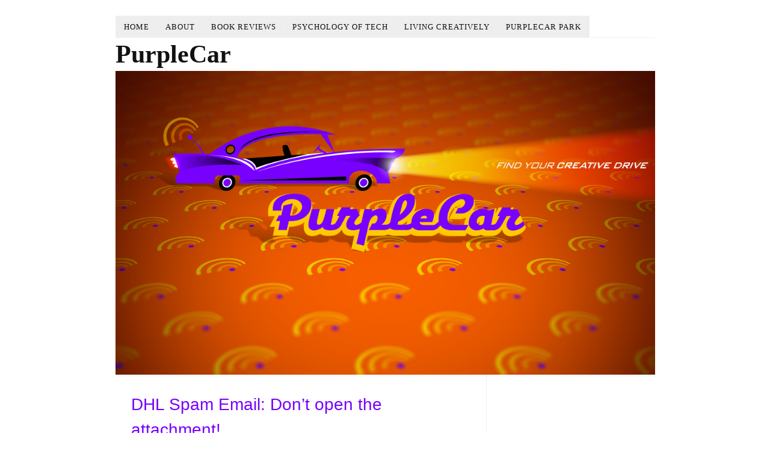

--- FILE ---
content_type: text/html; charset=UTF-8
request_url: https://www.purplecar.net/2010/11/dhl-spam-email/
body_size: 21774
content:
<!DOCTYPE html>
<html dir="ltr" lang="en-US">
<head>
<meta charset="UTF-8" />
<!-- Global Site Tag (gtag.js) - Google Analytics -->
<script src="https://www.googletagmanager.com/gtag/js?id=UA-2679046-1" async></script>
<script>
	window.dataLayer = window.dataLayer || [];
	function gtag(){dataLayer.push(arguments);}
	gtag('js', new Date());
	gtag('config', 'UA-2679046-1');
</script>
<meta name="viewport" content="width=device-width, initial-scale=1" />
<link href="https://www.purplecar.net/wp-content/thesis/skins/classic-r/css.css" rel="stylesheet" />
<title>DHL spam</title>
<meta name="description" content="Yesterday I received the following spam (phishing) email: From: DHL Logistics Services &lt;manager.no.6980@dhl.com&gt; To: [purplecar] Sent: Mon, November 8, 2010 10:59:41 PM Subject: DHL Tracking number N37234 Good afternoon Your package has been returned to the DHL office. The reason of the return is &#8211; Incorrect deli" />
<meta name="robots" content="noodp, noydir" />
<link href="https://www.purplecar.net/2010/11/dhl-spam-email/" rel="canonical" />
<link href="http://feeds.feedburner.com/Purplecar" rel="alternate" type="application/rss+xml" title="PurpleCar feed" />
<link href="https://www.purplecar.net/xmlrpc.php" rel="pingback" />
<meta name='robots' content='max-image-preview:large' />
	<style>img:is([sizes="auto" i], [sizes^="auto," i]) { contain-intrinsic-size: 3000px 1500px }</style>
	<script type="text/javascript">
/* <![CDATA[ */
window._wpemojiSettings = {"baseUrl":"https:\/\/s.w.org\/images\/core\/emoji\/16.0.1\/72x72\/","ext":".png","svgUrl":"https:\/\/s.w.org\/images\/core\/emoji\/16.0.1\/svg\/","svgExt":".svg","source":{"concatemoji":"https:\/\/www.purplecar.net\/wp-includes\/js\/wp-emoji-release.min.js?ver=6.8.3"}};
/*! This file is auto-generated */
!function(s,n){var o,i,e;function c(e){try{var t={supportTests:e,timestamp:(new Date).valueOf()};sessionStorage.setItem(o,JSON.stringify(t))}catch(e){}}function p(e,t,n){e.clearRect(0,0,e.canvas.width,e.canvas.height),e.fillText(t,0,0);var t=new Uint32Array(e.getImageData(0,0,e.canvas.width,e.canvas.height).data),a=(e.clearRect(0,0,e.canvas.width,e.canvas.height),e.fillText(n,0,0),new Uint32Array(e.getImageData(0,0,e.canvas.width,e.canvas.height).data));return t.every(function(e,t){return e===a[t]})}function u(e,t){e.clearRect(0,0,e.canvas.width,e.canvas.height),e.fillText(t,0,0);for(var n=e.getImageData(16,16,1,1),a=0;a<n.data.length;a++)if(0!==n.data[a])return!1;return!0}function f(e,t,n,a){switch(t){case"flag":return n(e,"\ud83c\udff3\ufe0f\u200d\u26a7\ufe0f","\ud83c\udff3\ufe0f\u200b\u26a7\ufe0f")?!1:!n(e,"\ud83c\udde8\ud83c\uddf6","\ud83c\udde8\u200b\ud83c\uddf6")&&!n(e,"\ud83c\udff4\udb40\udc67\udb40\udc62\udb40\udc65\udb40\udc6e\udb40\udc67\udb40\udc7f","\ud83c\udff4\u200b\udb40\udc67\u200b\udb40\udc62\u200b\udb40\udc65\u200b\udb40\udc6e\u200b\udb40\udc67\u200b\udb40\udc7f");case"emoji":return!a(e,"\ud83e\udedf")}return!1}function g(e,t,n,a){var r="undefined"!=typeof WorkerGlobalScope&&self instanceof WorkerGlobalScope?new OffscreenCanvas(300,150):s.createElement("canvas"),o=r.getContext("2d",{willReadFrequently:!0}),i=(o.textBaseline="top",o.font="600 32px Arial",{});return e.forEach(function(e){i[e]=t(o,e,n,a)}),i}function t(e){var t=s.createElement("script");t.src=e,t.defer=!0,s.head.appendChild(t)}"undefined"!=typeof Promise&&(o="wpEmojiSettingsSupports",i=["flag","emoji"],n.supports={everything:!0,everythingExceptFlag:!0},e=new Promise(function(e){s.addEventListener("DOMContentLoaded",e,{once:!0})}),new Promise(function(t){var n=function(){try{var e=JSON.parse(sessionStorage.getItem(o));if("object"==typeof e&&"number"==typeof e.timestamp&&(new Date).valueOf()<e.timestamp+604800&&"object"==typeof e.supportTests)return e.supportTests}catch(e){}return null}();if(!n){if("undefined"!=typeof Worker&&"undefined"!=typeof OffscreenCanvas&&"undefined"!=typeof URL&&URL.createObjectURL&&"undefined"!=typeof Blob)try{var e="postMessage("+g.toString()+"("+[JSON.stringify(i),f.toString(),p.toString(),u.toString()].join(",")+"));",a=new Blob([e],{type:"text/javascript"}),r=new Worker(URL.createObjectURL(a),{name:"wpTestEmojiSupports"});return void(r.onmessage=function(e){c(n=e.data),r.terminate(),t(n)})}catch(e){}c(n=g(i,f,p,u))}t(n)}).then(function(e){for(var t in e)n.supports[t]=e[t],n.supports.everything=n.supports.everything&&n.supports[t],"flag"!==t&&(n.supports.everythingExceptFlag=n.supports.everythingExceptFlag&&n.supports[t]);n.supports.everythingExceptFlag=n.supports.everythingExceptFlag&&!n.supports.flag,n.DOMReady=!1,n.readyCallback=function(){n.DOMReady=!0}}).then(function(){return e}).then(function(){var e;n.supports.everything||(n.readyCallback(),(e=n.source||{}).concatemoji?t(e.concatemoji):e.wpemoji&&e.twemoji&&(t(e.twemoji),t(e.wpemoji)))}))}((window,document),window._wpemojiSettings);
/* ]]> */
</script>

<style id='wp-emoji-styles-inline-css' type='text/css'>

	img.wp-smiley, img.emoji {
		display: inline !important;
		border: none !important;
		box-shadow: none !important;
		height: 1em !important;
		width: 1em !important;
		margin: 0 0.07em !important;
		vertical-align: -0.1em !important;
		background: none !important;
		padding: 0 !important;
	}
</style>
<link rel='stylesheet' id='wp-block-library-css' href='https://www.purplecar.net/wp-includes/css/dist/block-library/style.min.css?ver=6.8.3' type='text/css' media='all' />
<style id='classic-theme-styles-inline-css' type='text/css'>
/*! This file is auto-generated */
.wp-block-button__link{color:#fff;background-color:#32373c;border-radius:9999px;box-shadow:none;text-decoration:none;padding:calc(.667em + 2px) calc(1.333em + 2px);font-size:1.125em}.wp-block-file__button{background:#32373c;color:#fff;text-decoration:none}
</style>
<style id='powerpress-player-block-style-inline-css' type='text/css'>


</style>
<style id='global-styles-inline-css' type='text/css'>
:root{--wp--preset--aspect-ratio--square: 1;--wp--preset--aspect-ratio--4-3: 4/3;--wp--preset--aspect-ratio--3-4: 3/4;--wp--preset--aspect-ratio--3-2: 3/2;--wp--preset--aspect-ratio--2-3: 2/3;--wp--preset--aspect-ratio--16-9: 16/9;--wp--preset--aspect-ratio--9-16: 9/16;--wp--preset--color--black: #000000;--wp--preset--color--cyan-bluish-gray: #abb8c3;--wp--preset--color--white: #ffffff;--wp--preset--color--pale-pink: #f78da7;--wp--preset--color--vivid-red: #cf2e2e;--wp--preset--color--luminous-vivid-orange: #ff6900;--wp--preset--color--luminous-vivid-amber: #fcb900;--wp--preset--color--light-green-cyan: #7bdcb5;--wp--preset--color--vivid-green-cyan: #00d084;--wp--preset--color--pale-cyan-blue: #8ed1fc;--wp--preset--color--vivid-cyan-blue: #0693e3;--wp--preset--color--vivid-purple: #9b51e0;--wp--preset--gradient--vivid-cyan-blue-to-vivid-purple: linear-gradient(135deg,rgba(6,147,227,1) 0%,rgb(155,81,224) 100%);--wp--preset--gradient--light-green-cyan-to-vivid-green-cyan: linear-gradient(135deg,rgb(122,220,180) 0%,rgb(0,208,130) 100%);--wp--preset--gradient--luminous-vivid-amber-to-luminous-vivid-orange: linear-gradient(135deg,rgba(252,185,0,1) 0%,rgba(255,105,0,1) 100%);--wp--preset--gradient--luminous-vivid-orange-to-vivid-red: linear-gradient(135deg,rgba(255,105,0,1) 0%,rgb(207,46,46) 100%);--wp--preset--gradient--very-light-gray-to-cyan-bluish-gray: linear-gradient(135deg,rgb(238,238,238) 0%,rgb(169,184,195) 100%);--wp--preset--gradient--cool-to-warm-spectrum: linear-gradient(135deg,rgb(74,234,220) 0%,rgb(151,120,209) 20%,rgb(207,42,186) 40%,rgb(238,44,130) 60%,rgb(251,105,98) 80%,rgb(254,248,76) 100%);--wp--preset--gradient--blush-light-purple: linear-gradient(135deg,rgb(255,206,236) 0%,rgb(152,150,240) 100%);--wp--preset--gradient--blush-bordeaux: linear-gradient(135deg,rgb(254,205,165) 0%,rgb(254,45,45) 50%,rgb(107,0,62) 100%);--wp--preset--gradient--luminous-dusk: linear-gradient(135deg,rgb(255,203,112) 0%,rgb(199,81,192) 50%,rgb(65,88,208) 100%);--wp--preset--gradient--pale-ocean: linear-gradient(135deg,rgb(255,245,203) 0%,rgb(182,227,212) 50%,rgb(51,167,181) 100%);--wp--preset--gradient--electric-grass: linear-gradient(135deg,rgb(202,248,128) 0%,rgb(113,206,126) 100%);--wp--preset--gradient--midnight: linear-gradient(135deg,rgb(2,3,129) 0%,rgb(40,116,252) 100%);--wp--preset--font-size--small: 13px;--wp--preset--font-size--medium: 20px;--wp--preset--font-size--large: 36px;--wp--preset--font-size--x-large: 42px;--wp--preset--spacing--20: 0.44rem;--wp--preset--spacing--30: 0.67rem;--wp--preset--spacing--40: 1rem;--wp--preset--spacing--50: 1.5rem;--wp--preset--spacing--60: 2.25rem;--wp--preset--spacing--70: 3.38rem;--wp--preset--spacing--80: 5.06rem;--wp--preset--shadow--natural: 6px 6px 9px rgba(0, 0, 0, 0.2);--wp--preset--shadow--deep: 12px 12px 50px rgba(0, 0, 0, 0.4);--wp--preset--shadow--sharp: 6px 6px 0px rgba(0, 0, 0, 0.2);--wp--preset--shadow--outlined: 6px 6px 0px -3px rgba(255, 255, 255, 1), 6px 6px rgba(0, 0, 0, 1);--wp--preset--shadow--crisp: 6px 6px 0px rgba(0, 0, 0, 1);}:where(.is-layout-flex){gap: 0.5em;}:where(.is-layout-grid){gap: 0.5em;}body .is-layout-flex{display: flex;}.is-layout-flex{flex-wrap: wrap;align-items: center;}.is-layout-flex > :is(*, div){margin: 0;}body .is-layout-grid{display: grid;}.is-layout-grid > :is(*, div){margin: 0;}:where(.wp-block-columns.is-layout-flex){gap: 2em;}:where(.wp-block-columns.is-layout-grid){gap: 2em;}:where(.wp-block-post-template.is-layout-flex){gap: 1.25em;}:where(.wp-block-post-template.is-layout-grid){gap: 1.25em;}.has-black-color{color: var(--wp--preset--color--black) !important;}.has-cyan-bluish-gray-color{color: var(--wp--preset--color--cyan-bluish-gray) !important;}.has-white-color{color: var(--wp--preset--color--white) !important;}.has-pale-pink-color{color: var(--wp--preset--color--pale-pink) !important;}.has-vivid-red-color{color: var(--wp--preset--color--vivid-red) !important;}.has-luminous-vivid-orange-color{color: var(--wp--preset--color--luminous-vivid-orange) !important;}.has-luminous-vivid-amber-color{color: var(--wp--preset--color--luminous-vivid-amber) !important;}.has-light-green-cyan-color{color: var(--wp--preset--color--light-green-cyan) !important;}.has-vivid-green-cyan-color{color: var(--wp--preset--color--vivid-green-cyan) !important;}.has-pale-cyan-blue-color{color: var(--wp--preset--color--pale-cyan-blue) !important;}.has-vivid-cyan-blue-color{color: var(--wp--preset--color--vivid-cyan-blue) !important;}.has-vivid-purple-color{color: var(--wp--preset--color--vivid-purple) !important;}.has-black-background-color{background-color: var(--wp--preset--color--black) !important;}.has-cyan-bluish-gray-background-color{background-color: var(--wp--preset--color--cyan-bluish-gray) !important;}.has-white-background-color{background-color: var(--wp--preset--color--white) !important;}.has-pale-pink-background-color{background-color: var(--wp--preset--color--pale-pink) !important;}.has-vivid-red-background-color{background-color: var(--wp--preset--color--vivid-red) !important;}.has-luminous-vivid-orange-background-color{background-color: var(--wp--preset--color--luminous-vivid-orange) !important;}.has-luminous-vivid-amber-background-color{background-color: var(--wp--preset--color--luminous-vivid-amber) !important;}.has-light-green-cyan-background-color{background-color: var(--wp--preset--color--light-green-cyan) !important;}.has-vivid-green-cyan-background-color{background-color: var(--wp--preset--color--vivid-green-cyan) !important;}.has-pale-cyan-blue-background-color{background-color: var(--wp--preset--color--pale-cyan-blue) !important;}.has-vivid-cyan-blue-background-color{background-color: var(--wp--preset--color--vivid-cyan-blue) !important;}.has-vivid-purple-background-color{background-color: var(--wp--preset--color--vivid-purple) !important;}.has-black-border-color{border-color: var(--wp--preset--color--black) !important;}.has-cyan-bluish-gray-border-color{border-color: var(--wp--preset--color--cyan-bluish-gray) !important;}.has-white-border-color{border-color: var(--wp--preset--color--white) !important;}.has-pale-pink-border-color{border-color: var(--wp--preset--color--pale-pink) !important;}.has-vivid-red-border-color{border-color: var(--wp--preset--color--vivid-red) !important;}.has-luminous-vivid-orange-border-color{border-color: var(--wp--preset--color--luminous-vivid-orange) !important;}.has-luminous-vivid-amber-border-color{border-color: var(--wp--preset--color--luminous-vivid-amber) !important;}.has-light-green-cyan-border-color{border-color: var(--wp--preset--color--light-green-cyan) !important;}.has-vivid-green-cyan-border-color{border-color: var(--wp--preset--color--vivid-green-cyan) !important;}.has-pale-cyan-blue-border-color{border-color: var(--wp--preset--color--pale-cyan-blue) !important;}.has-vivid-cyan-blue-border-color{border-color: var(--wp--preset--color--vivid-cyan-blue) !important;}.has-vivid-purple-border-color{border-color: var(--wp--preset--color--vivid-purple) !important;}.has-vivid-cyan-blue-to-vivid-purple-gradient-background{background: var(--wp--preset--gradient--vivid-cyan-blue-to-vivid-purple) !important;}.has-light-green-cyan-to-vivid-green-cyan-gradient-background{background: var(--wp--preset--gradient--light-green-cyan-to-vivid-green-cyan) !important;}.has-luminous-vivid-amber-to-luminous-vivid-orange-gradient-background{background: var(--wp--preset--gradient--luminous-vivid-amber-to-luminous-vivid-orange) !important;}.has-luminous-vivid-orange-to-vivid-red-gradient-background{background: var(--wp--preset--gradient--luminous-vivid-orange-to-vivid-red) !important;}.has-very-light-gray-to-cyan-bluish-gray-gradient-background{background: var(--wp--preset--gradient--very-light-gray-to-cyan-bluish-gray) !important;}.has-cool-to-warm-spectrum-gradient-background{background: var(--wp--preset--gradient--cool-to-warm-spectrum) !important;}.has-blush-light-purple-gradient-background{background: var(--wp--preset--gradient--blush-light-purple) !important;}.has-blush-bordeaux-gradient-background{background: var(--wp--preset--gradient--blush-bordeaux) !important;}.has-luminous-dusk-gradient-background{background: var(--wp--preset--gradient--luminous-dusk) !important;}.has-pale-ocean-gradient-background{background: var(--wp--preset--gradient--pale-ocean) !important;}.has-electric-grass-gradient-background{background: var(--wp--preset--gradient--electric-grass) !important;}.has-midnight-gradient-background{background: var(--wp--preset--gradient--midnight) !important;}.has-small-font-size{font-size: var(--wp--preset--font-size--small) !important;}.has-medium-font-size{font-size: var(--wp--preset--font-size--medium) !important;}.has-large-font-size{font-size: var(--wp--preset--font-size--large) !important;}.has-x-large-font-size{font-size: var(--wp--preset--font-size--x-large) !important;}
:where(.wp-block-post-template.is-layout-flex){gap: 1.25em;}:where(.wp-block-post-template.is-layout-grid){gap: 1.25em;}
:where(.wp-block-columns.is-layout-flex){gap: 2em;}:where(.wp-block-columns.is-layout-grid){gap: 2em;}
:root :where(.wp-block-pullquote){font-size: 1.5em;line-height: 1.6;}
</style>
<link rel="https://api.w.org/" href="https://www.purplecar.net/wp-json/" /><link rel="alternate" title="JSON" type="application/json" href="https://www.purplecar.net/wp-json/wp/v2/posts/997" /><link rel="alternate" title="oEmbed (JSON)" type="application/json+oembed" href="https://www.purplecar.net/wp-json/oembed/1.0/embed?url=https%3A%2F%2Fwww.purplecar.net%2F2010%2F11%2Fdhl-spam-email%2F" />
<link rel="alternate" title="oEmbed (XML)" type="text/xml+oembed" href="https://www.purplecar.net/wp-json/oembed/1.0/embed?url=https%3A%2F%2Fwww.purplecar.net%2F2010%2F11%2Fdhl-spam-email%2F&#038;format=xml" />
            <script type="text/javascript"><!--
                                function powerpress_pinw(pinw_url){window.open(pinw_url, 'PowerPressPlayer','toolbar=0,status=0,resizable=1,width=460,height=320');	return false;}
                //-->

                // tabnab protection
                window.addEventListener('load', function () {
                    // make all links have rel="noopener noreferrer"
                    document.querySelectorAll('a[target="_blank"]').forEach(link => {
                        link.setAttribute('rel', 'noopener noreferrer');
                    });
                });
            </script>
            <!-- Stream WordPress user activity plugin v4.1.1 -->
<link rel="icon" href="https://www.purplecar.net/wp-content/uploads/2015/08/cropped-PurpleCar-favicon-32x32.jpg" sizes="32x32" />
<link rel="icon" href="https://www.purplecar.net/wp-content/uploads/2015/08/cropped-PurpleCar-favicon-192x192.jpg" sizes="192x192" />
<link rel="apple-touch-icon" href="https://www.purplecar.net/wp-content/uploads/2015/08/cropped-PurpleCar-favicon-180x180.jpg" />
<meta name="msapplication-TileImage" content="https://www.purplecar.net/wp-content/uploads/2015/08/cropped-PurpleCar-favicon-270x270.jpg" />
<link href="http://www.purplecar.net/wordpress/wp-content/uploads/2014/03/favicon.png" rel="shortcut icon" />
<noscript><style>.menu { display: block; }</style></noscript></head>
<body class="template-single">
<div class="container">
	<span class="menu_control">≡ Menu</span>
<ul id="menu-1st-nav-menu" class="menu"><li id="menu-item-1741" class="menu-item menu-item-type-custom menu-item-object-custom menu-item-home menu-item-1741"><a href="http://www.purplecar.net/">Home</a></li>
<li id="menu-item-1742" class="menu-item menu-item-type-post_type menu-item-object-page menu-item-1742"><a href="https://www.purplecar.net/about/">About</a></li>
<li id="menu-item-1746" class="menu-item menu-item-type-taxonomy menu-item-object-category menu-item-1746"><a href="https://www.purplecar.net/category/reading/">Book Reviews</a></li>
<li id="menu-item-1744" class="menu-item menu-item-type-taxonomy menu-item-object-category current-post-ancestor current-menu-parent current-post-parent menu-item-1744"><a href="https://www.purplecar.net/category/tech/">Psychology of Tech</a></li>
<li id="menu-item-1745" class="menu-item menu-item-type-taxonomy menu-item-object-category menu-item-1745"><a href="https://www.purplecar.net/category/writing/">Living Creatively</a></li>
<li id="menu-item-1747" class="menu-item menu-item-type-taxonomy menu-item-object-category menu-item-1747"><a href="https://www.purplecar.net/category/purplecarpark/">PurpleCar Park</a></li>
</ul>
	<div id="header" class="header">
		<div id="site_title">PurpleCar</div>
		<div id="site_tagline">Find Your Creative Drive</div>
<a id="thesis_header_image_link" href="https://www.purplecar.net"><img id="thesis_header_image" src="https://www.purplecar.net/wordpress/wp-content/uploads/2022/06/gplusbanner2014-copy.jpg" alt="PurpleCar header image" width="1080" height="608" /></a>
	</div>
	<div class="columns">
		<div class="content">
			<div id="post-997" class="post_box grt top" itemscope itemtype="https://schema.org/Article">
				<link href="https://www.purplecar.net/2010/11/dhl-spam-email/" itemprop="mainEntityOfPage" />
				<div class="headline_area">
					<h1 class="headline" itemprop="headline">DHL Spam Email: Don&#8217;t open the attachment!</h1>
					<div class="byline small">
						<span class="post_author_intro">by</span> <span class="post_author" itemprop="author">Christine Cavalier</span>
						<meta itemprop="datePublished" content="2010-11-10" />
						<meta itemprop="dateModified" content="2010-11-12" />
						<span class="post_date_intro">on</span> <span class="post_date" title="2010-11-10">10 November 2010</span>
						<div class="post_cats" itemprop="keywords">
							<span class="post_cats_intro">in</span>
							<a href="https://www.purplecar.net/category/tech/spam-alerts/" rel="category tag">Spam Alerts</a>,
							<a href="https://www.purplecar.net/category/tech/" rel="category tag">Using Today&#8217;s Technology</a>
						</div>
					</div>
				</div>
				<div class="post_content" itemprop="articleBody">
<p>Yesterday I received the following spam (phishing) email:</p>
<p style="padding-left: 30px;"><span style="font-family: Tahoma; font-size: x-small;"><br />
<strong>From:</strong> DHL Logistics Services &lt;manager.no.6980@dhl.com&gt;<br />
<strong>To:</strong> [purplecar]<br />
<strong>Sent:</strong> Mon, November 8, 2010 10:59:41 PM<br />
<strong>Subject:</strong> DHL Tracking number  N37234<br />
</span></p>
<div style="padding-left: 30px;">Good afternoon</p>
<p>Your package has been returned to the DHL office.<br />
The reason of the return is &#8211; Incorrect delivery address of the package</p>
<p>Attached to the letter mailing label contains the details of the package delivery.<br />
You have to print mailing label, and come in the SDF office in order to receive the packages.</p>
<p>Thank you for your attention.<br />
DHL Global Services.</p>
</div>
<p>I closed the email without clicking on the attachment and forwarded it to abuse@dhl.com. That address didn&#8217;t work; it was a guess anyway. I would have to find a contact person at the DHL site. I searched Google for the DHL site. The abuse hotline or email address wasn&#8217;t readily apparent, so I went to the &#8220;Logistics&#8221; page and used their web-enabled contact form. I didn&#8217;t send the attachment but I copied in the entire abuse email with full headers. Here is DHL&#8217;s official response:</p>
<p style="padding-left: 30px;">Hello Christine,</p>
<p style="padding-left: 30px;">Thank you for contacting DHL.</p>
<p style="padding-left: 30px;">Please be  advised that if you received an email suggesting that DHL is attempting  to deliver a package, requesting that you open the email attachment in  order to affect delivery, this email is fraudulent, the attachment is a  computer virus, and the package does not exist.</p>
<p style="padding-left: 30px;">Please do not open the attachment. This virus does not originate from DHL.</p>
<p style="padding-left: 30px;">Thank  you for bringing this to our attention. I can assure that this is not  the practice of DHL and we are taking precautions to stop this  fraudulent activity. Please make a note that in future you may reach our  Fraud Department directly at <a href="mailto:Fraud.alert@dhl.com">Fraud.alert@dhl.com</a> or by Fax: 773-409-5068.</p>
<p style="padding-left: 30px;">Please use the following link to get more information:</p>
<p style="padding-left: 30px;"><a href="http://www.dhl-usa.com/CustServ/VirusFraudAlert.asp" target="_blank">http://www.dhl-usa.com/CustServ/VirusFraudAlert.asp</a></p>
<p style="padding-left: 30px;">We apologize for any inconvenience</p>
<p style="padding-left: 30px;">Kind regards,</p>
<p style="padding-left: 30px;">Jennifer D&#8217;souza<br />
Digital Marketing DHL.com</p>
<p>Send any suspicious-looking emails that purport to come from DHL to Fraud.alert@dhl.com. As Ms. D&#8217;souza said, DO NOT OPEN THE ATTACHMENT. Forward the email to Fraud.alert@dhl.com and then delete it. Opening it should be OK as long as your computer doesn&#8217;t run .exe attachments or open attachments automatically.  It&#8217;s a good idea to click &#8220;cancel&#8221; or &#8220;no&#8221; if any .exe prompt comes up when you are checking email anyway. System updates and other such important stuff will try again. Virus stuff only gets a chance to run when you open up the attachments in email.</p>
<p>Thanks to Jennifer D&#8217;souza and DHL for the prompt and informative response.</p>
<p>__________________________</p>
<p>Ya wanna know something weird? I just went in my email to copy the text of the spam email. Whilst I was highlighting the entire email, look at what popped up in the seemingly blank space below the email. It was &#8220;invisible&#8221; because it was in white type against a white background:</p>
<p style="padding-left: 30px;">I crouched in my corner, cold and cramped, trying to visualise the terror of it.I asked myself whether I was afraid. Not of Death, I told myself. But of being afraid&#8211;yes, most horribly. At five oclock we halted at a junction, where a troop-train from the Front was already at a standstill. Tommies in steel helmets and muddied to the eyes were swarming out onto the tracks. They looked terrible men with their tanned cheeks and haggard eyes. I felt how impractical I was as I watched them&#8211;how ill-suited for campaigning. They were making the most of their respite from travelling. Some were building little fires between the ties to do their cooking&#8211;their utensils were bayonets and old tomato cans; others were collecting water from the exhaust of an engine and shaving. I had already tried to purchase food and had failed, so I copied their example and set about shaving.</p>
<p>OK so if I saw that, I would have definitely known it wasn&#8217;t from DHL. Does anyone know why this kind of spam is getting sent around? I&#8217;ve seen it before, and I&#8217;m not quite getting what the purpose is. Is some stark raving mad bad writer out to spam us all with his dreck? I just don&#8217;t get it. Please clue me in with a comment. Thanks.</p>
<p>UPDATE: My friends Zach Petersen and Rob Harrison pointed out the obvious to me as to why these blocks of text are in these messages. Spam filters are not sophisticated enough to see past the block of text. To the spam filter, the whole email seems OK because it looks like there are real, non-spammy messages in the body of the email. This is why, of course, the spammers make the text white, so you don&#8217;t see the poorly-typed-in-copied-text and immediately recognize it as spam.</p>
<p>The DHL spammers seem to employ this paste-in-text-and-make-it-undetectable method, so make sure to highlight the entire message if it seems to be coming from an official source. If there is odd text in it, you can be 100% certain it is spam and delete it.</p>
<p>Thanks, Zach and Rob for reminding me about how spam filters work. I dumbed out there for a second.</p>
				</div>
			</div>
			<div id="comments">
				<p class="comments_closed">Comments on this entry are closed.</p>
				<ul class="comment_list">
					<li class="comment even thread-even depth-1" id="comment-4121">
						<div class="comment_head">
							<span class="avatar"><img alt='' src='https://secure.gravatar.com/avatar/3b4d2516a15dbad21fde0824306cbcadd201db59327db19eb9313860e5ad4085?s=88&#038;d=monsterid&#038;r=pg' srcset='https://secure.gravatar.com/avatar/3b4d2516a15dbad21fde0824306cbcadd201db59327db19eb9313860e5ad4085?s=176&#038;d=monsterid&#038;r=pg 2x' class='avatar avatar-88 photo' height='88' width='88' decoding='async'/></span>
							<span class="comment_author">Britney1</span>
							<span class="comment_date">10 November 2010, 11:18 am</span>
						</div>
						<div class="comment_text grt" id="comment-body-4121">
<p>I got this same email too! I&#8217;m glad you posted something about it because I googled it, sensing it was too sketchy to believe. The only different thing in mine is the white text underneath:</p>
<p>&#8220;To Jimmie, living the obscure and comparatively peaceful life of a Socialist propagandist, the question of sabotage, violence and crime had been a more or less academic one, about which the comrades debated acrimoniously, and against which they voted by a large majority. But now Jimmie was out among the wobblies, the blanket-stiffs&#8211;the unskilled workers who had literally nothing but their muscle-power to sell; here he was in the front-line trenches of the class war. These men wandered about from one job to another, at the mercy of the seasons and the fluctuations of industry. They were deprived of votes, and therefore of their status as citizens; they were deprived of a chance to organize, and therefore of their status as human beings. They were lodged in filthy bunk-houses, fed upon rotten food, and beaten or jailed at the least word of revolt. So they fought their oppressors with any and every weapon they could lay hands on.&#8221;</p>
<p>WTF?</p>
						</div>
						<div class="comment_footer">
							
							<a class="comment_permalink" href="#comment-4121" title="permalink to this comment" rel="nofollow">Link</a>
						</div>
<ul class="children">
					<li class="comment odd alt depth-2" id="comment-4122">
						<div class="comment_head">
							<span class="avatar"><a href="http://www.purplecar.net/" rel="nofollow"><img alt='' src='https://secure.gravatar.com/avatar/da70bbf1558b7cf64b1e00e7ef8c9ad8ed0b29f2c812e07cd862585bdacd8b20?s=88&#038;d=monsterid&#038;r=pg' srcset='https://secure.gravatar.com/avatar/da70bbf1558b7cf64b1e00e7ef8c9ad8ed0b29f2c812e07cd862585bdacd8b20?s=176&#038;d=monsterid&#038;r=pg 2x' class='avatar avatar-88 photo' height='88' width='88' decoding='async'/></a></span>
							<span class="comment_author"><a href="http://www.purplecar.net/" class="url" rel="ugc">PurpleCar</a></span>
							<span class="comment_date">10 November 2010, 11:30 am</span>
						</div>
						<div class="comment_text grt" id="comment-body-4122">
<p>LMAO, seriously WTF!? That makes NO sense, man. It must be some sort of weird<br />
tracking device or something.</p>
<p> Peace!<br />
-PurpleCar<br />
<a href="http://www.purplecar.net/">http://www.purplecar.net/</a></p>
						</div>
						<div class="comment_footer">
							
							<a class="comment_permalink" href="#comment-4122" title="permalink to this comment" rel="nofollow">Link</a>
						</div>
<ul class="children">
					<li class="comment even depth-3" id="comment-4395">
						<div class="comment_head">
							<span class="avatar"><img alt='' src='https://secure.gravatar.com/avatar/507b5210b5f8ef6a70b9fb18d57d28b423f99fce6d4077b2b6f04a5b1cd96324?s=88&#038;d=monsterid&#038;r=pg' srcset='https://secure.gravatar.com/avatar/507b5210b5f8ef6a70b9fb18d57d28b423f99fce6d4077b2b6f04a5b1cd96324?s=176&#038;d=monsterid&#038;r=pg 2x' class='avatar avatar-88 photo' height='88' width='88' decoding='async'/></span>
							<span class="comment_author">Clefford Dsouza</span>
							<span class="comment_date">27 April 2011, 4:54 am</span>
						</div>
						<div class="comment_text grt" id="comment-body-4395">
<p>Hello Christine, </p>
<p>Thank You so much for guiding others who have also received this spam.<br />
Fortunately, the hacker has taken a break now and stopped sending spam emails as we have stopped receiving complains from the customer.</p>
<p>You may contact me if for any other requirement or clarification.</p>
<p>Thanks</p>
<p>Rgds,<br />
Jennifer D&#8217;souza</p>
						</div>
						<div class="comment_footer">
							
							<a class="comment_permalink" href="#comment-4395" title="permalink to this comment" rel="nofollow">Link</a>
						</div>
<ul class="children">
					<li class="comment odd alt depth-4" id="comment-4396">
						<div class="comment_head">
							<span class="avatar"><a href="http://www.purplecar.net/" rel="nofollow"><img alt='' src='https://secure.gravatar.com/avatar/da70bbf1558b7cf64b1e00e7ef8c9ad8ed0b29f2c812e07cd862585bdacd8b20?s=88&#038;d=monsterid&#038;r=pg' srcset='https://secure.gravatar.com/avatar/da70bbf1558b7cf64b1e00e7ef8c9ad8ed0b29f2c812e07cd862585bdacd8b20?s=176&#038;d=monsterid&#038;r=pg 2x' class='avatar avatar-88 photo' height='88' width='88' loading='lazy' decoding='async'/></a></span>
							<span class="comment_author"><a href="http://www.purplecar.net/" class="url" rel="ugc">PurpleCar</a></span>
							<span class="comment_date">27 April 2011, 8:59 am</span>
						</div>
						<div class="comment_text grt" id="comment-body-4396">
<p>Jennifer, Thanks so much for straightening this out. More and more spam emails and phishing attempts are coming through. Hopefully people can surmise from this example that any future examples are also spam. If you do get any future examples that are different enough to warrant attention, please post them as a comment here. Thanks so much for your help.</p>
						</div>
						<div class="comment_footer">
							
							<a class="comment_permalink" href="#comment-4396" title="permalink to this comment" rel="nofollow">Link</a>
						</div>
<ul class="children">
					<li class="comment even depth-5" id="comment-4418">
						<div class="comment_head">
							<span class="avatar"><img alt='' src='https://secure.gravatar.com/avatar/fbbab03438f4bcc6ecb10ebc982c42e8da5fc9a7ca500fac1dd30f1164a8d6a2?s=88&#038;d=monsterid&#038;r=pg' srcset='https://secure.gravatar.com/avatar/fbbab03438f4bcc6ecb10ebc982c42e8da5fc9a7ca500fac1dd30f1164a8d6a2?s=176&#038;d=monsterid&#038;r=pg 2x' class='avatar avatar-88 photo' height='88' width='88' loading='lazy' decoding='async'/></span>
							<span class="comment_author">S Dickenson</span>
							<span class="comment_date">24 May 2011, 9:45 am</span>
						</div>
						<div class="comment_text grt" id="comment-body-4418">
<p>oh yes they are still coming. I have auto deleted many but today I had time. Typed dhl.com into Google search and was surprised to discover a legitimate company. Then I tried dhl.com spam and your site popped up. I am very impressed with your well thought out and leve-headed responses. I will forward to DH fraud in addition to the spam@uce.govthat I generally use. </p>
						</div>
						<div class="comment_footer">
							
							<a class="comment_permalink" href="#comment-4418" title="permalink to this comment" rel="nofollow">Link</a>
						</div>
<ul class="children">
					<li class="comment odd alt depth-6" id="comment-4425">
						<div class="comment_head">
							<span class="avatar"><a href="http://www.purplecar.net/" rel="nofollow"><img alt='' src='https://secure.gravatar.com/avatar/da70bbf1558b7cf64b1e00e7ef8c9ad8ed0b29f2c812e07cd862585bdacd8b20?s=88&#038;d=monsterid&#038;r=pg' srcset='https://secure.gravatar.com/avatar/da70bbf1558b7cf64b1e00e7ef8c9ad8ed0b29f2c812e07cd862585bdacd8b20?s=176&#038;d=monsterid&#038;r=pg 2x' class='avatar avatar-88 photo' height='88' width='88' loading='lazy' decoding='async'/></a></span>
							<span class="comment_author"><a href="http://www.purplecar.net/" class="url" rel="ugc">PurpleCar</a></span>
							<span class="comment_date">24 May 2011, 8:29 pm</span>
						</div>
						<div class="comment_text grt" id="comment-body-4425">
<p>M. Dickenson,</p>
<p>Yes, these emails will still come. There isn&#8217;t much you can do to stop them. Hopefully your spam filter catches them and you don&#8217;t see them in your Inbox too often. </p>
<p>Lately I&#8217;ve seen similar emails that seem to come from the US Postal Service or Federal Express (FedEx). They are all fake.</p>
<p>Please always let companies know that they are being used in scam attempts. As you will see in the other comments here, DHL has officially responded to this particular spam. I found them to be very helpful and conscientious. </p>
<p>Thanks so much for commenting. I&#8217;m glad you found it helpful. Keep using that Internet search function! Especially when something looks suspicious.</p>
<p>-Christine<br />
 <br />
Peace!<br />
-PurpleCar<br />
<a href="http://www.purplecar.net/">http://www.purplecar.net/</a></p>
						</div>
						<div class="comment_footer">
							
							<a class="comment_permalink" href="#comment-4425" title="permalink to this comment" rel="nofollow">Link</a>
						</div>
</li><!-- #comment-## -->
</ul>
</li><!-- #comment-## -->
</ul>
</li><!-- #comment-## -->
</ul>
</li><!-- #comment-## -->
</ul>
</li><!-- #comment-## -->
</ul>
</li><!-- #comment-## -->
					<li class="comment even thread-odd thread-alt depth-1" id="comment-4123">
						<div class="comment_head">
							<span class="avatar"><a href="http://www.purplecar.net/" rel="nofollow"><img alt='' src='https://secure.gravatar.com/avatar/da70bbf1558b7cf64b1e00e7ef8c9ad8ed0b29f2c812e07cd862585bdacd8b20?s=88&#038;d=monsterid&#038;r=pg' srcset='https://secure.gravatar.com/avatar/da70bbf1558b7cf64b1e00e7ef8c9ad8ed0b29f2c812e07cd862585bdacd8b20?s=176&#038;d=monsterid&#038;r=pg 2x' class='avatar avatar-88 photo' height='88' width='88' loading='lazy' decoding='async'/></a></span>
							<span class="comment_author"><a href="http://www.purplecar.net/" class="url" rel="ugc">PurpleCar</a></span>
							<span class="comment_date">10 November 2010, 11:35 am</span>
						</div>
						<div class="comment_text grt" id="comment-body-4123">
<p>I got another one of these emails today, entitled Track Your Parcel #4444. I highlighted the bottom and found this:</p>
<p>Mit dir scheints anders.Jason. Ja, auch das, auch das! Es ist des Ungluecks eigentlichstes Unglueck, Dass selten drin der Mensch sich rein bewahrt. Hier gilts zu lenken, dort zu biegen, beugen, Hier rueckt das Recht ein Haar und dort ein Gran, Und an dem Ziel der Bahn steht man ein andrer, Als der man war, da man den Lauf begann. Und dem Verlust der Achtung dieser Welt Fehlt noch der einzge Trost, die eigne Achtung. Ich habe nichts getan was schlimm an sich, Doch viel gewollt, gemocht, gewuenscht, getrachtet; Still zugesehen, wenn es andre taten; Hier Uebles nicht gewollt, doch zugegriffen Und nicht bedacht dass Uebel sich erzeuge. Und jetzt steh ich vom Unheilsmeer umbrandet Und kann nicht sagen: ich habs nicht getan! O Jugend, warum waehrst du ewig nicht! Beglueckend Waehnen, seliges Vergessen, Der Augenblick des Strebens Wieg und Grab. Wie plaetschert ich im Strom der Abenteuer, Die Wogen teilend mit der starken Brust.</p>
<p>What&#8217;s even funnier is I stuck this into Babelfish.altavista.com and got this:<br />
With you scheints differently. Jason. Yes, also that, also that! It is the misfortune eigentlichstes misfortune that in it humans retain themselves purely rarely. Here gilts to steer to bend there, here move the right there a hair and a Gran bend, and at the goal of the course one stands a andrer, when which was one, since one began the run. And still the einzge comfort, the own attention is missing to the loss of the attention of this world. I nothing done which badly actually, but much wanted, liked, wished, getrachtet; Quietly watched, if andre did it; Here Uebles intended, but accessed and not mindfully that for evils produce itself. And now stand I of the mischief sea umbrandet and cannot not say: I habs not done! O youth, why you do not last eternally! Making happy a believing, blessed forgetting, the instant of striving weigh and grave. As plaetschert I dividing in the river of the adventures, the waves with the strong chest.</p>
<p>Yeah, ok. ???</p>
						</div>
						<div class="comment_footer">
							
							<a class="comment_permalink" href="#comment-4123" title="permalink to this comment" rel="nofollow">Link</a>
						</div>
</li><!-- #comment-## -->
					<li class="comment odd alt thread-even depth-1" id="comment-4124">
						<div class="comment_head">
							<span class="avatar"><img alt='' src='https://secure.gravatar.com/avatar/8547772868dc4b4c0b6d804ffb4e56533198af89c5872f25c8369c1ea7ce4631?s=88&#038;d=monsterid&#038;r=pg' srcset='https://secure.gravatar.com/avatar/8547772868dc4b4c0b6d804ffb4e56533198af89c5872f25c8369c1ea7ce4631?s=176&#038;d=monsterid&#038;r=pg 2x' class='avatar avatar-88 photo' height='88' width='88' loading='lazy' decoding='async'/></span>
							<span class="comment_author">Jimmy</span>
							<span class="comment_date">10 November 2010, 12:42 pm</span>
						</div>
						<div class="comment_text grt" id="comment-body-4124">
<p>I&#8217;ve got one of these e-mails too, first I got a bit suspicious about it so I did a search on google but didn&#8217;t find anything. So it almost convince me to be real, but when I opened the attached zip file I saw a .exe file and then I knew that it must be a spam/virus mail.<br />
So after a little more google I found your post which clearly told me that this was a spam 🙂 Thanks!<br />
Here is what was writen in mine:<br />
&#8220;The hours went by, and no living thing appeared in the desert, save a small cloud of vultures, heavy from feasting on a camel dead in the waste, and a dark- brown snake flitting across their path.Nothing all day save these, and nothing all the sleepless night save a desert wolf stealing down the sands. Macnamaras eyes burned in his head with weariness, his body became numb, but Mahommed Mahmoud would allow no pause. They must get so far ahead the first two days that Abdullahs pursuers might not overtake them, he said. Beyond Dongola, at a place appointed, other camels would await them, if Mahmouds tribesmen there kept faith. Dongola came at last, lying far away on their right. With Dongola, fresh camels; and the desert flight began again. Hour after hour, and not a living thing; and then, at last, a group of three Arabs on camels going south, far over to their right. These suddenly turned and rode down on them.&#8221;</p>
<p>Best regards Sweden</p>
						</div>
						<div class="comment_footer">
							
							<a class="comment_permalink" href="#comment-4124" title="permalink to this comment" rel="nofollow">Link</a>
						</div>
<ul class="children">
					<li class="comment even depth-2" id="comment-4125">
						<div class="comment_head">
							<span class="avatar"><a href="http://www.purplecar.net/" rel="nofollow"><img alt='' src='https://secure.gravatar.com/avatar/da70bbf1558b7cf64b1e00e7ef8c9ad8ed0b29f2c812e07cd862585bdacd8b20?s=88&#038;d=monsterid&#038;r=pg' srcset='https://secure.gravatar.com/avatar/da70bbf1558b7cf64b1e00e7ef8c9ad8ed0b29f2c812e07cd862585bdacd8b20?s=176&#038;d=monsterid&#038;r=pg 2x' class='avatar avatar-88 photo' height='88' width='88' loading='lazy' decoding='async'/></a></span>
							<span class="comment_author"><a href="http://www.purplecar.net/" class="url" rel="ugc">PurpleCar</a></span>
							<span class="comment_date">10 November 2010, 12:47 pm</span>
						</div>
						<div class="comment_text grt" id="comment-body-4125">
<p>Thanks Jimmy! More bad writing in yours I see. Well, it isn&#8217;t so bad,<br />
actually&#8230; I wonder if it is just copied text from a published work.</p>
<p>And what terms did you put into Google? Maybe I don&#8217;t have this post tagged<br />
correctly for Google Search for it to show up on the front page. Thanks.</p>
<p>-Christine Cavalier</p>
<p> Peace!<br />
-PurpleCar<br />
<a href="http://www.purplecar.net/">http://www.purplecar.net/</a></p>
						</div>
						<div class="comment_footer">
							
							<a class="comment_permalink" href="#comment-4125" title="permalink to this comment" rel="nofollow">Link</a>
						</div>
</li><!-- #comment-## -->
</ul>
</li><!-- #comment-## -->
					<li class="comment odd alt thread-odd thread-alt depth-1" id="comment-4126">
						<div class="comment_head">
							<span class="avatar"><img alt='' src='https://secure.gravatar.com/avatar/ba62f006b9a157875b7a57b17fc27cc870a5ed0e2572080e58ac08cb408b2e0f?s=88&#038;d=monsterid&#038;r=pg' srcset='https://secure.gravatar.com/avatar/ba62f006b9a157875b7a57b17fc27cc870a5ed0e2572080e58ac08cb408b2e0f?s=176&#038;d=monsterid&#038;r=pg 2x' class='avatar avatar-88 photo' height='88' width='88' loading='lazy' decoding='async'/></span>
							<span class="comment_author">Tdurham1</span>
							<span class="comment_date">10 November 2010, 1:36 pm</span>
						</div>
						<div class="comment_text grt" id="comment-body-4126">
<p>I received an email from <a href="mailto:manager.no.5968@dhl.com">manager.no.5968@dhl.com</a> to my home email  reporting a delivery problem with a package.  It has a file attachment that I didn’t open based upon information I found on <a href="http://www.purplecar.net">http://www.purplecar.net</a>.    The email was sent on 11/9/10 and the caption states pickup.No64927 and reports that my package has been returned to the DHL office the reason is error in the delivery address.</p>
						</div>
						<div class="comment_footer">
							
							<a class="comment_permalink" href="#comment-4126" title="permalink to this comment" rel="nofollow">Link</a>
						</div>
<ul class="children">
					<li class="comment even depth-2" id="comment-4127">
						<div class="comment_head">
							<span class="avatar"><a href="http://www.purplecar.net/" rel="nofollow"><img alt='' src='https://secure.gravatar.com/avatar/da70bbf1558b7cf64b1e00e7ef8c9ad8ed0b29f2c812e07cd862585bdacd8b20?s=88&#038;d=monsterid&#038;r=pg' srcset='https://secure.gravatar.com/avatar/da70bbf1558b7cf64b1e00e7ef8c9ad8ed0b29f2c812e07cd862585bdacd8b20?s=176&#038;d=monsterid&#038;r=pg 2x' class='avatar avatar-88 photo' height='88' width='88' loading='lazy' decoding='async'/></a></span>
							<span class="comment_author"><a href="http://www.purplecar.net/" class="url" rel="ugc">PurpleCar</a></span>
							<span class="comment_date">10 November 2010, 2:27 pm</span>
						</div>
						<div class="comment_text grt" id="comment-body-4127">
<p>Thanks for adding that, Tdurham. Looks like there are a few different versions<br />
going around, and it&#8217;s good to have a record of each one.</p>
<p> Peace!<br />
-PurpleCar<br />
<a href="http://www.purplecar.net/">http://www.purplecar.net/</a></p>
						</div>
						<div class="comment_footer">
							
							<a class="comment_permalink" href="#comment-4127" title="permalink to this comment" rel="nofollow">Link</a>
						</div>
</li><!-- #comment-## -->
</ul>
</li><!-- #comment-## -->
					<li class="comment odd alt thread-even depth-1" id="comment-4128">
						<div class="comment_head">
							<span class="avatar"><img alt='' src='https://secure.gravatar.com/avatar/500ee7a5acc638b49032c8fe08716f29beacee5d625808a788c3de710ab49113?s=88&#038;d=monsterid&#038;r=pg' srcset='https://secure.gravatar.com/avatar/500ee7a5acc638b49032c8fe08716f29beacee5d625808a788c3de710ab49113?s=176&#038;d=monsterid&#038;r=pg 2x' class='avatar avatar-88 photo' height='88' width='88' loading='lazy' decoding='async'/></span>
							<span class="comment_author">Mahnpiyaluta</span>
							<span class="comment_date">10 November 2010, 7:24 pm</span>
						</div>
						<div class="comment_text grt" id="comment-body-4128">
<p> And I got the e-mail today from &#8220;federal.no.4828@dhl.com&#8221; with this:<br />
           Your package has been returned to the DHL office.<br />
The reason of the return is &#8211; Incorrect delivery address of the package</p>
<p>Attached to the letter mailing label contains the details of the package delivery.<br />
You have to print mailing label, and come in the SDF office in order to receive the packages.</p>
<p>Thank you.<br />
DHL Global Mail.</p>
<p>The hot blood rose to my eyes, somewhere a thought did lurk To finish both him and the job: but I knew now what I was, And out of the little office in helpless rage did I pass And went to my work, a SLAVE, for the sake of my child and my sweet.Did men look for the brand on my forehead that eve as I went through the street? And what was the end after all? Why, one of my shopmates heard My next nights speech in the street, and passed on some bitter word, And that week came a word with my money: You neednt come again. And the shame of my four days silence had been but grief in vain. Well I see the days before me: this time we shall not die Nor go to the workhouse at once: I shall get work by-and-by, And shall work in fear at first, and at last forget my fear, And drudge on from day to day, since it seems that I hold life dear. Tis the lot of many millions! Yet if half of those millions knew The hope that my heart hath learned, we should find a deed to do, And who or what should withstand us? </p>
<p>         Now THIS bizzarro message is appallingly bad writing ! So bad it should be entered in one of those &#8220;It Was A Dark and Stormy Night&#8230;&#8221; contests for bad writing.</p>
						</div>
						<div class="comment_footer">
							
							<a class="comment_permalink" href="#comment-4128" title="permalink to this comment" rel="nofollow">Link</a>
						</div>
<ul class="children">
					<li class="comment even depth-2" id="comment-4129">
						<div class="comment_head">
							<span class="avatar"><a href="http://www.purplecar.net/" rel="nofollow"><img alt='' src='https://secure.gravatar.com/avatar/da70bbf1558b7cf64b1e00e7ef8c9ad8ed0b29f2c812e07cd862585bdacd8b20?s=88&#038;d=monsterid&#038;r=pg' srcset='https://secure.gravatar.com/avatar/da70bbf1558b7cf64b1e00e7ef8c9ad8ed0b29f2c812e07cd862585bdacd8b20?s=176&#038;d=monsterid&#038;r=pg 2x' class='avatar avatar-88 photo' height='88' width='88' loading='lazy' decoding='async'/></a></span>
							<span class="comment_author"><a href="http://www.purplecar.net/" class="url" rel="ugc">PurpleCar</a></span>
							<span class="comment_date">10 November 2010, 10:25 pm</span>
						</div>
						<div class="comment_text grt" id="comment-body-4129">
<p>OK now THAT is bad writing! LOL!</p>
						</div>
						<div class="comment_footer">
							
							<a class="comment_permalink" href="#comment-4129" title="permalink to this comment" rel="nofollow">Link</a>
						</div>
</li><!-- #comment-## -->
</ul>
</li><!-- #comment-## -->
					<li class="comment odd alt thread-odd thread-alt depth-1" id="comment-4130">
						<div class="comment_head">
							<span class="avatar"><img alt='' src='https://secure.gravatar.com/avatar/87f78b0f40133c6cea9f2eefd0ce1a23f0d49b3c8fa483a1b9890a022bd63fd8?s=88&#038;d=monsterid&#038;r=pg' srcset='https://secure.gravatar.com/avatar/87f78b0f40133c6cea9f2eefd0ce1a23f0d49b3c8fa483a1b9890a022bd63fd8?s=176&#038;d=monsterid&#038;r=pg 2x' class='avatar avatar-88 photo' height='88' width='88' loading='lazy' decoding='async'/></span>
							<span class="comment_author">playground</span>
							<span class="comment_date">12 November 2010, 6:53 am</span>
						</div>
						<div class="comment_text grt" id="comment-body-4130">
<p>Hi,<br />
I currently have problems getting one of my parcels delivered, so when I received the same email you had, I was almost convinced it was real. However, when I hihlighted it, I got this :<br />
Timmy sometimes wondered (only for a second) whether his people bothered him&#8230;.No matter. There are things that cant be said. Lets shake it off. Lets dry ourselves, and take up the first thing that comes handy&#8230;. Timmy Durrants notebook of scientific observations. The eyes fix themselves upon the poker; the right hand takes the poker and lifts it; turns it slowly round, and then, very accurately, replaces it. The left hand, which lies on the knee, plays some stately but intermittent piece of march music. A deep breath is taken; but allowed to evaporate unused. The cat marches across the hearth-rug. No one observes her. Only half a sentence followed; but these half-sentences are like flags set on tops of buildings to the observer of external sights down below. What was the coast of Cornwall, with its violet scents, and mourning emblems, and tranquil piety, but a screen happening to hang straight behind as his mind marched up?</p>
<p>which of course made me very suspicious.<br />
I&#8217;m glad I was able to find your article (: I can now be sure it&#8217;s not from DHL.</p>
<p>Thank you very much !</p>
						</div>
						<div class="comment_footer">
							
							<a class="comment_permalink" href="#comment-4130" title="permalink to this comment" rel="nofollow">Link</a>
						</div>
<ul class="children">
					<li class="comment even depth-2" id="comment-4131">
						<div class="comment_head">
							<span class="avatar"><a href="http://www.purplecar.net/" rel="nofollow"><img alt='' src='https://secure.gravatar.com/avatar/da70bbf1558b7cf64b1e00e7ef8c9ad8ed0b29f2c812e07cd862585bdacd8b20?s=88&#038;d=monsterid&#038;r=pg' srcset='https://secure.gravatar.com/avatar/da70bbf1558b7cf64b1e00e7ef8c9ad8ed0b29f2c812e07cd862585bdacd8b20?s=176&#038;d=monsterid&#038;r=pg 2x' class='avatar avatar-88 photo' height='88' width='88' loading='lazy' decoding='async'/></a></span>
							<span class="comment_author"><a href="http://www.purplecar.net/" class="url" rel="ugc">PurpleCar</a></span>
							<span class="comment_date">12 November 2010, 10:00 am</span>
						</div>
						<div class="comment_text grt" id="comment-body-4131">
<p>LOL! Wouldn&#8217;t it be great if highlighting was always the easy way to test for<br />
spam? </p>
<p>Well, *ahem* as the text says. &#8220;No Matter&#8221; A good internet search always pays<br />
off and takes hardly any time at all! Thanks for sharing your lovely example of<br />
more bad writing. The cat marches on!</p>
<p> Peace!<br />
-PurpleCar<br />
<a href="http://www.purplecar.net/">http://www.purplecar.net/</a></p>
						</div>
						<div class="comment_footer">
							
							<a class="comment_permalink" href="#comment-4131" title="permalink to this comment" rel="nofollow">Link</a>
						</div>
</li><!-- #comment-## -->
</ul>
</li><!-- #comment-## -->
					<li class="comment odd alt thread-even depth-1" id="comment-4132">
						<div class="comment_head">
							<span class="avatar"><img alt='' src='https://secure.gravatar.com/avatar/16aacd68505b349852cf6a9cc45c16aa772793a487454fef4955f3750501b9af?s=88&#038;d=monsterid&#038;r=pg' srcset='https://secure.gravatar.com/avatar/16aacd68505b349852cf6a9cc45c16aa772793a487454fef4955f3750501b9af?s=176&#038;d=monsterid&#038;r=pg 2x' class='avatar avatar-88 photo' height='88' width='88' loading='lazy' decoding='async'/></span>
							<span class="comment_author">kmg</span>
							<span class="comment_date">12 November 2010, 11:59 am</span>
						</div>
						<div class="comment_text grt" id="comment-body-4132">
<p>I was looking info about this DHL e-mail because I got one as well and after reading your post, I went to check the white background of the e-mail I received and I found this:</p>
<p>All divided that were bred so long at school together Began discourse of my not getting of children Came to bed to me, but all would not make me friends Feared I might meet with some people that might know me Had no mind to meddle with her Her impudent tricks and ways of getting money How little to be presumed of in our greatest undertakings Mind to have her bring it home My wife made great means to be friends, coming to my bedside Never to trust too much to any man in the world Not well, and so had no pleasure at all with my poor wife Not when we can, but when we list Now against her going into the country (lay together) Periwigg he lately made me cleansed of its nits Presse seamen, without which we cannot really raise men Shakespeares plays She had the cunning to cry a great while, and talk and blubber There eat and drank, and had my pleasure of her twice These Lords are hard to be trusted Things wear out of themselves and come fair again To my Lord Sandwich, thinking to have dined there Upon a very small occasion had a difference again broke out Very high and very foule words from her to me What wine you drinke, lett it bee at meales All the men were dead of the plague, and the ship cast ashore And with the great men in curing of their claps Expressly taking care that nobody might see this business done Having some experience, but greater conceit of it than is fit Helping to slip their calfes when there is occasion Her months upon her is gone to bed I had agreed with Jane Welsh, but she came not, which vexed me Lay long caressing my wife and talking Let her brew as she has baked New Netherlands to English rule, under the title of New York Reduced the Dutch settlement of New Netherlands to English rule Staid two hours with her kissing her, but nothing more Strange slavery that I stand in to beauty Thinks she is with child, but I neither believe nor desire it Up, my mind very light from my last nights accounts We do nothing in this office like people able to carry on a warr Would either conform, or be more wise, and not be catched!</p>
<p>=============================</p>
<p>It doesn&#8217;t make any sense at all, what&#8217;s going on in here?</p>
						</div>
						<div class="comment_footer">
							
							<a class="comment_permalink" href="#comment-4132" title="permalink to this comment" rel="nofollow">Link</a>
						</div>
<ul class="children">
					<li class="comment even depth-2" id="comment-4133">
						<div class="comment_head">
							<span class="avatar"><a href="http://www.purplecar.net/" rel="nofollow"><img alt='' src='https://secure.gravatar.com/avatar/da70bbf1558b7cf64b1e00e7ef8c9ad8ed0b29f2c812e07cd862585bdacd8b20?s=88&#038;d=monsterid&#038;r=pg' srcset='https://secure.gravatar.com/avatar/da70bbf1558b7cf64b1e00e7ef8c9ad8ed0b29f2c812e07cd862585bdacd8b20?s=176&#038;d=monsterid&#038;r=pg 2x' class='avatar avatar-88 photo' height='88' width='88' loading='lazy' decoding='async'/></a></span>
							<span class="comment_author"><a href="http://www.purplecar.net/" class="url" rel="ugc">PurpleCar</a></span>
							<span class="comment_date">12 November 2010, 12:13 pm</span>
						</div>
						<div class="comment_text grt" id="comment-body-4133">
<p>I really wish I knew why spam emails have these long chunks of random text in it. As I said, it must be some sort of tracking device.</p>
						</div>
						<div class="comment_footer">
							
							<a class="comment_permalink" href="#comment-4133" title="permalink to this comment" rel="nofollow">Link</a>
						</div>
</li><!-- #comment-## -->
</ul>
</li><!-- #comment-## -->
					<li class="comment odd alt thread-odd thread-alt depth-1" id="comment-4134">
						<div class="comment_head">
							<span class="avatar"><img alt='' src='https://secure.gravatar.com/avatar/362fb5e0ae8cf7a3ef52a0520d99f8f536b66e4d2c8834b7b617a81c66513617?s=88&#038;d=monsterid&#038;r=pg' srcset='https://secure.gravatar.com/avatar/362fb5e0ae8cf7a3ef52a0520d99f8f536b66e4d2c8834b7b617a81c66513617?s=176&#038;d=monsterid&#038;r=pg 2x' class='avatar avatar-88 photo' height='88' width='88' loading='lazy' decoding='async'/></span>
							<span class="comment_author">Bibi</span>
							<span class="comment_date">12 November 2010, 9:06 pm</span>
						</div>
						<div class="comment_text grt" id="comment-body-4134">
<p>Hi,<br />
I received this mail 3 days ago and I&#8217;m waiting a package. So I thought it was true. I call DHL of my town and the didn&#8217;t find anything.<br />
Now I know it&#8217;s a spam<br />
Thanks.<br />
(my english is bad i speak french:))</p>
						</div>
						<div class="comment_footer">
							
							<a class="comment_permalink" href="#comment-4134" title="permalink to this comment" rel="nofollow">Link</a>
						</div>
<ul class="children">
					<li class="comment even depth-2" id="comment-4135">
						<div class="comment_head">
							<span class="avatar"><a href="http://www.purplecar.net/" rel="nofollow"><img alt='' src='https://secure.gravatar.com/avatar/da70bbf1558b7cf64b1e00e7ef8c9ad8ed0b29f2c812e07cd862585bdacd8b20?s=88&#038;d=monsterid&#038;r=pg' srcset='https://secure.gravatar.com/avatar/da70bbf1558b7cf64b1e00e7ef8c9ad8ed0b29f2c812e07cd862585bdacd8b20?s=176&#038;d=monsterid&#038;r=pg 2x' class='avatar avatar-88 photo' height='88' width='88' loading='lazy' decoding='async'/></a></span>
							<span class="comment_author"><a href="http://www.purplecar.net/" class="url" rel="ugc">PurpleCar</a></span>
							<span class="comment_date">12 November 2010, 11:35 pm</span>
						</div>
						<div class="comment_text grt" id="comment-body-4135">
<p>Your English is great! c&#8217;est bon, votre anglais.  I do not speak any French!</p>
<p>Good job! Toujours appel DHL! Always call DHL first.  DHL français enverra<br />
l&#8217;email en français, ne anglais. I would think that DHL in France would email in<br />
French, not English.</p>
<p>le texte est-il au fond de l&#8217;email ? Is there text at the bottom of the email?</p>
<p> Peace!<br />
-PurpleCar<br />
<a href="http://www.purplecar.net/">http://www.purplecar.net/</a></p>
						</div>
						<div class="comment_footer">
							
							<a class="comment_permalink" href="#comment-4135" title="permalink to this comment" rel="nofollow">Link</a>
						</div>
<ul class="children">
					<li class="comment odd alt depth-3" id="comment-4142">
						<div class="comment_head">
							<span class="avatar"><img alt='' src='https://secure.gravatar.com/avatar/362fb5e0ae8cf7a3ef52a0520d99f8f536b66e4d2c8834b7b617a81c66513617?s=88&#038;d=monsterid&#038;r=pg' srcset='https://secure.gravatar.com/avatar/362fb5e0ae8cf7a3ef52a0520d99f8f536b66e4d2c8834b7b617a81c66513617?s=176&#038;d=monsterid&#038;r=pg 2x' class='avatar avatar-88 photo' height='88' width='88' loading='lazy' decoding='async'/></span>
							<span class="comment_author">Bibi</span>
							<span class="comment_date">15 November 2010, 7:05 pm</span>
						</div>
						<div class="comment_text grt" id="comment-body-4142">
<p>what I received</p>
<p>From: DHL Logistics Services<br />
To: <a href="mailto:xxx@yahoo.com">xxx@yahoo.com</a><br />
Sent: Wed, November 10, 2010 10:31:03 AM<br />
Subject: Track your shipment No719433</p>
<p>This is a post notification.</p>
<p>Your package has been returned to the DHL office.<br />
The reason of the return is &#8211; Error in the delivery address</p>
<p>Attached to the letter mailing label contains the details of the package delivery.<br />
You have to print mailing label, and come in the SDF office in order to receive the packages.</p>
<p>Thank you for your attention.<br />
DHL Global Mail.</p>
						</div>
						<div class="comment_footer">
							
							<a class="comment_permalink" href="#comment-4142" title="permalink to this comment" rel="nofollow">Link</a>
						</div>
</li><!-- #comment-## -->
</ul>
</li><!-- #comment-## -->
</ul>
</li><!-- #comment-## -->
					<li class="comment even thread-even depth-1" id="comment-4136">
						<div class="comment_head">
							<span class="avatar"><img alt='' src='https://secure.gravatar.com/avatar/a6809e2ce790b2b5b3d4e55070518b38a7800240584ec997da4128d5ba63844a?s=88&#038;d=monsterid&#038;r=pg' srcset='https://secure.gravatar.com/avatar/a6809e2ce790b2b5b3d4e55070518b38a7800240584ec997da4128d5ba63844a?s=176&#038;d=monsterid&#038;r=pg 2x' class='avatar avatar-88 photo' height='88' width='88' loading='lazy' decoding='async'/></span>
							<span class="comment_author">Robertkatkins</span>
							<span class="comment_date">13 November 2010, 11:17 am</span>
						</div>
						<div class="comment_text grt" id="comment-body-4136">
<p>This is Spam!    Attachments Track your parcel S.NR68236 </p>
						</div>
						<div class="comment_footer">
							
							<a class="comment_permalink" href="#comment-4136" title="permalink to this comment" rel="nofollow">Link</a>
						</div>
</li><!-- #comment-## -->
					<li class="comment odd alt thread-odd thread-alt depth-1" id="comment-4137">
						<div class="comment_head">
							<span class="avatar"><img alt='' src='https://secure.gravatar.com/avatar/cd68239c901437379b129b8390779c51b1343910c1f1f8845f12c81b53f04bba?s=88&#038;d=monsterid&#038;r=pg' srcset='https://secure.gravatar.com/avatar/cd68239c901437379b129b8390779c51b1343910c1f1f8845f12c81b53f04bba?s=176&#038;d=monsterid&#038;r=pg 2x' class='avatar avatar-88 photo' height='88' width='88' loading='lazy' decoding='async'/></span>
							<span class="comment_author">jake</span>
							<span class="comment_date">13 November 2010, 5:21 pm</span>
						</div>
						<div class="comment_text grt" id="comment-body-4137">
<p>Most of the hidden text I&#8217;ve seen are paragraphs from fiction novels, or odder, spliced sentences from diverse works. The purpose, as your update says, is to fool spam filters. Seems an easy fix though, just need a rule to bump the spam points up if large amounts of text are coloured similar to the background.</p>
						</div>
						<div class="comment_footer">
							
							<a class="comment_permalink" href="#comment-4137" title="permalink to this comment" rel="nofollow">Link</a>
						</div>
<ul class="children">
					<li class="comment even depth-2" id="comment-4138">
						<div class="comment_head">
							<span class="avatar"><img alt='' src='https://secure.gravatar.com/avatar/cd68239c901437379b129b8390779c51b1343910c1f1f8845f12c81b53f04bba?s=88&#038;d=monsterid&#038;r=pg' srcset='https://secure.gravatar.com/avatar/cd68239c901437379b129b8390779c51b1343910c1f1f8845f12c81b53f04bba?s=176&#038;d=monsterid&#038;r=pg 2x' class='avatar avatar-88 photo' height='88' width='88' loading='lazy' decoding='async'/></span>
							<span class="comment_author">jake</span>
							<span class="comment_date">13 November 2010, 5:26 pm</span>
						</div>
						<div class="comment_text grt" id="comment-body-4138">
<p>In your case, it&#8217;s &#8220;The Glory of the Trenches&#8221;, by Coningsby Dawson. I assume spammers are abusing the efforts of those publishing online books in public domain.</p>
<p><a href="http://www.gutenberg.org/ebooks/7515" rel="nofollow">http://www.gutenberg.org/ebooks/7515</a></p>
						</div>
						<div class="comment_footer">
							
							<a class="comment_permalink" href="#comment-4138" title="permalink to this comment" rel="nofollow">Link</a>
						</div>
</li><!-- #comment-## -->
</ul>
</li><!-- #comment-## -->
					<li class="comment odd alt thread-even depth-1" id="comment-4144">
						<div class="comment_head">
							<span class="avatar"><img alt='' src='https://secure.gravatar.com/avatar/f1f301df698bb7f31e2c09f97e82eba95f0a5791de6a8e22e5d12aca5a5d595f?s=88&#038;d=monsterid&#038;r=pg' srcset='https://secure.gravatar.com/avatar/f1f301df698bb7f31e2c09f97e82eba95f0a5791de6a8e22e5d12aca5a5d595f?s=176&#038;d=monsterid&#038;r=pg 2x' class='avatar avatar-88 photo' height='88' width='88' loading='lazy' decoding='async'/></span>
							<span class="comment_author">Comehithermozzarella69</span>
							<span class="comment_date">17 November 2010, 8:33 am</span>
						</div>
						<div class="comment_text grt" id="comment-body-4144">
<p>gr8 advice, not everyone is computer literate so it would be easy not to think the worst. Y do these ppl do  these kinda things? whats wrong with them and what do they get out of it? Karma has a funny way of cming back and biting you on the A so lets hpe they get whats coming to them soon</p>
						</div>
						<div class="comment_footer">
							
							<a class="comment_permalink" href="#comment-4144" title="permalink to this comment" rel="nofollow">Link</a>
						</div>
</li><!-- #comment-## -->
					<li class="comment even thread-odd thread-alt depth-1" id="comment-4194">
						<div class="comment_head">
							<span class="avatar"><img alt='' src='https://secure.gravatar.com/avatar/c895ffc6de5f7b6d65345bea6e6fec60f8e338b77662749169546467e76f311d?s=88&#038;d=monsterid&#038;r=pg' srcset='https://secure.gravatar.com/avatar/c895ffc6de5f7b6d65345bea6e6fec60f8e338b77662749169546467e76f311d?s=176&#038;d=monsterid&#038;r=pg 2x' class='avatar avatar-88 photo' height='88' width='88' loading='lazy' decoding='async'/></span>
							<span class="comment_author">mike s</span>
							<span class="comment_date">22 November 2010, 6:14 pm</span>
						</div>
						<div class="comment_text grt" id="comment-body-4194">
<p>The DHL malware attack has been around for years, unfortunately&#8230;</p>
<p>Here&#8217;s what to do if you get a spam or malware-laden msg and want to track down the real sender:</p>
<p>&#8211;Submit it via e-mail to <a href="http://www.spamcop.net/" rel="nofollow">http://www.spamcop.net/</a></p>
<p>&#8211;The reply will contain the real sender(s) and extract any URLs referenced.  If abuse addresses at those domains are known, they will also be provided.</p>
<p>&#8211;You can use SpamCop&#8217;s interface to send abuse reports, but it redacts some of the info &#8212; and many recipients refuse munged SpamCop reports.  I send a brief &#8220;This msg violates your terms-of-service&#8221; note prepended to the full message (including headers).</p>
<p>I only bother w/ SpamCop for msgs that don&#8217;t get trapped by my spam filter.  If the spammers/botnet owners waste my time, they have won!  🙂</p>
<p>Also, training your spam filter on a msg w/ text blocks will cause future msgs containing those blocks to be be trashed in the future!  Spammers are lazy &#8212; it&#8217;s not like every book ever written has been excerpted&#8230;</p>
						</div>
						<div class="comment_footer">
							
							<a class="comment_permalink" href="#comment-4194" title="permalink to this comment" rel="nofollow">Link</a>
						</div>
</li><!-- #comment-## -->
					<li class="comment odd alt thread-even depth-1" id="comment-4196">
						<div class="comment_head">
							<span class="avatar"><a href="http://www.purplecar.net/" rel="nofollow"><img alt='' src='https://secure.gravatar.com/avatar/da70bbf1558b7cf64b1e00e7ef8c9ad8ed0b29f2c812e07cd862585bdacd8b20?s=88&#038;d=monsterid&#038;r=pg' srcset='https://secure.gravatar.com/avatar/da70bbf1558b7cf64b1e00e7ef8c9ad8ed0b29f2c812e07cd862585bdacd8b20?s=176&#038;d=monsterid&#038;r=pg 2x' class='avatar avatar-88 photo' height='88' width='88' loading='lazy' decoding='async'/></a></span>
							<span class="comment_author"><a href="http://www.purplecar.net/" class="url" rel="ugc">PurpleCar</a></span>
							<span class="comment_date">22 November 2010, 6:18 pm</span>
						</div>
						<div class="comment_text grt" id="comment-body-4196">
<p>Mike, I think the suggestion for the spam filter was to put in some code that detected text color, and if text color matched or was close to background color, then the code would dump the email into the spam pile.</p>
<p>I&#8217;m digging the spamcop  <a href="http://www.spamcop.net/" rel="nofollow">http://www.spamcop.net/</a> . gonna check that out. I love people who appreciate full headers.</p>
						</div>
						<div class="comment_footer">
							
							<a class="comment_permalink" href="#comment-4196" title="permalink to this comment" rel="nofollow">Link</a>
						</div>
</li><!-- #comment-## -->
					<li class="comment even thread-odd thread-alt depth-1" id="comment-4302">
						<div class="comment_head">
							<span class="avatar"><img alt='' src='https://secure.gravatar.com/avatar/3fa8ac239a4fb4b9bdc99ff8fc18b991e5a53458414258ec0960726dce6fd9c9?s=88&#038;d=monsterid&#038;r=pg' srcset='https://secure.gravatar.com/avatar/3fa8ac239a4fb4b9bdc99ff8fc18b991e5a53458414258ec0960726dce6fd9c9?s=176&#038;d=monsterid&#038;r=pg 2x' class='avatar avatar-88 photo' height='88' width='88' loading='lazy' decoding='async'/></span>
							<span class="comment_author">Billegoat</span>
							<span class="comment_date">2 February 2011, 9:39 pm</span>
						</div>
						<div class="comment_text grt" id="comment-body-4302">
<p>Interestingly the text is from The Glory of the Trenches by Coningsby Dawson</p>
						</div>
						<div class="comment_footer">
							
							<a class="comment_permalink" href="#comment-4302" title="permalink to this comment" rel="nofollow">Link</a>
						</div>
<ul class="children">
					<li class="comment odd alt depth-2" id="comment-4303">
						<div class="comment_head">
							<span class="avatar"><a href="http://www.purplecar.net/" rel="nofollow"><img alt='' src='https://secure.gravatar.com/avatar/da70bbf1558b7cf64b1e00e7ef8c9ad8ed0b29f2c812e07cd862585bdacd8b20?s=88&#038;d=monsterid&#038;r=pg' srcset='https://secure.gravatar.com/avatar/da70bbf1558b7cf64b1e00e7ef8c9ad8ed0b29f2c812e07cd862585bdacd8b20?s=176&#038;d=monsterid&#038;r=pg 2x' class='avatar avatar-88 photo' height='88' width='88' loading='lazy' decoding='async'/></a></span>
							<span class="comment_author"><a href="http://www.purplecar.net/" class="url" rel="ugc">PurpleCar</a></span>
							<span class="comment_date">2 February 2011, 9:54 pm</span>
						</div>
						<div class="comment_text grt" id="comment-body-4303">
<p>Nice catch!</p>
						</div>
						<div class="comment_footer">
							
							<a class="comment_permalink" href="#comment-4303" title="permalink to this comment" rel="nofollow">Link</a>
						</div>
</li><!-- #comment-## -->
</ul>
</li><!-- #comment-## -->
					<li class="comment even thread-even depth-1" id="comment-4343">
						<div class="comment_head">
							<span class="avatar"><a href="http://greenleafim.com" rel="nofollow"><img alt='' src='https://secure.gravatar.com/avatar/82374cd327026f6106a93e23821cc98a6a46820b465f812043304c7a836ceb84?s=88&#038;d=monsterid&#038;r=pg' srcset='https://secure.gravatar.com/avatar/82374cd327026f6106a93e23821cc98a6a46820b465f812043304c7a836ceb84?s=176&#038;d=monsterid&#038;r=pg 2x' class='avatar avatar-88 photo' height='88' width='88' loading='lazy' decoding='async'/></a></span>
							<span class="comment_author"><a href="http://greenleafim.com" class="url" rel="ugc external nofollow">Andreas</a></span>
							<span class="comment_date">7 March 2011, 2:18 am</span>
						</div>
						<div class="comment_text grt" id="comment-body-4343">
<p>I get one every day now and I had the attachment scanned for virus..  All ok says my virus software. Still, I didn&#8217;t open as I had a very bad feeling about it.<br />
Just wondering here, why doesn&#8217;t a huge and powerful company like DHL hunt the bastards that are behind this down? I know it&#8217;s difficult, but it&#8217;s not impossible.</p>
						</div>
						<div class="comment_footer">
							
							<a class="comment_permalink" href="#comment-4343" title="permalink to this comment" rel="nofollow">Link</a>
						</div>
<ul class="children">
					<li class="comment odd alt depth-2" id="comment-4344">
						<div class="comment_head">
							<span class="avatar"><a href="http://www.purplecar.net/" rel="nofollow"><img alt='' src='https://secure.gravatar.com/avatar/da70bbf1558b7cf64b1e00e7ef8c9ad8ed0b29f2c812e07cd862585bdacd8b20?s=88&#038;d=monsterid&#038;r=pg' srcset='https://secure.gravatar.com/avatar/da70bbf1558b7cf64b1e00e7ef8c9ad8ed0b29f2c812e07cd862585bdacd8b20?s=176&#038;d=monsterid&#038;r=pg 2x' class='avatar avatar-88 photo' height='88' width='88' loading='lazy' decoding='async'/></a></span>
							<span class="comment_author"><a href="http://www.purplecar.net/" class="url" rel="ugc">PurpleCar</a></span>
							<span class="comment_date">7 March 2011, 8:49 am</span>
						</div>
						<div class="comment_text grt" id="comment-body-4344">
<p>That, Andreas, is a very good question. I will email them and see if they get<br />
back to us. </p>
<p> Peace!<br />
-PurpleCar<br />
<a href="http://www.purplecar.net/">http://www.purplecar.net/</a></p>
						</div>
						<div class="comment_footer">
							
							<a class="comment_permalink" href="#comment-4344" title="permalink to this comment" rel="nofollow">Link</a>
						</div>
</li><!-- #comment-## -->
</ul>
</li><!-- #comment-## -->
					<li class="comment even thread-odd thread-alt depth-1" id="comment-4369">
						<div class="comment_head">
							<span class="avatar"><img alt='' src='https://secure.gravatar.com/avatar/c62f24e1ee5610fd7becb2863155c0454e45a98caa0538542b2fc975d7380ba6?s=88&#038;d=monsterid&#038;r=pg' srcset='https://secure.gravatar.com/avatar/c62f24e1ee5610fd7becb2863155c0454e45a98caa0538542b2fc975d7380ba6?s=176&#038;d=monsterid&#038;r=pg 2x' class='avatar avatar-88 photo' height='88' width='88' loading='lazy' decoding='async'/></span>
							<span class="comment_author">GAthompson</span>
							<span class="comment_date">5 April 2011, 4:34 pm</span>
						</div>
						<div class="comment_text grt" id="comment-body-4369">
<p>Some emails are also prproting to come from UPS too.</p>
						</div>
						<div class="comment_footer">
							
							<a class="comment_permalink" href="#comment-4369" title="permalink to this comment" rel="nofollow">Link</a>
						</div>
<ul class="children">
					<li class="comment odd alt depth-2" id="comment-4370">
						<div class="comment_head">
							<span class="avatar"><a href="http://www.purplecar.net/" rel="nofollow"><img alt='' src='https://secure.gravatar.com/avatar/da70bbf1558b7cf64b1e00e7ef8c9ad8ed0b29f2c812e07cd862585bdacd8b20?s=88&#038;d=monsterid&#038;r=pg' srcset='https://secure.gravatar.com/avatar/da70bbf1558b7cf64b1e00e7ef8c9ad8ed0b29f2c812e07cd862585bdacd8b20?s=176&#038;d=monsterid&#038;r=pg 2x' class='avatar avatar-88 photo' height='88' width='88' loading='lazy' decoding='async'/></a></span>
							<span class="comment_author"><a href="http://www.purplecar.net/" class="url" rel="ugc">PurpleCar</a></span>
							<span class="comment_date">6 April 2011, 6:19 am</span>
						</div>
						<div class="comment_text grt" id="comment-body-4370">
<p>Yes, there are a lot of emails lately from UPS, USPS, and FedEx. Not one of them<br />
is a legit email. The general rule is to be very suspicious of any emails that<br />
seem to come from any postal business. The USPS leaves notes at your delivery<br />
address. The UPS and Fedex services have the delivery point&#8217;s phone number and<br />
they will use that, after they leave notes at the delivery point. At no time in<br />
their process do they send unsolicited emails. Businesses using the services of<br />
UPS or FedEx or even the US Postal Service will send delivery notification<br />
emails but those notification emails require no participation from the receiver.<br />
They are simply notifications to let you know an item is shipped.</p>
<p>This delivery scam is a modern version of the a very old one. We just need to<br />
warn people to be careful. Thanks for adding to the knowledge base, GA.</p>
<p>-Christine Cavalier</p>
<p> Peace!<br />
-PurpleCar<br />
<a href="http://www.purplecar.net/">http://www.purplecar.net/</a></p>
						</div>
						<div class="comment_footer">
							
							<a class="comment_permalink" href="#comment-4370" title="permalink to this comment" rel="nofollow">Link</a>
						</div>
<ul class="children">
					<li class="comment even depth-3" id="comment-4445">
						<div class="comment_head">
							<span class="avatar"><img alt='' src='https://secure.gravatar.com/avatar/ad4c8226a069d96fad53782fcb5b9a20958af51db9d5d64989ca5c6349b1e1a7?s=88&#038;d=monsterid&#038;r=pg' srcset='https://secure.gravatar.com/avatar/ad4c8226a069d96fad53782fcb5b9a20958af51db9d5d64989ca5c6349b1e1a7?s=176&#038;d=monsterid&#038;r=pg 2x' class='avatar avatar-88 photo' height='88' width='88' loading='lazy' decoding='async'/></span>
							<span class="comment_author">elprofe_64</span>
							<span class="comment_date">30 May 2011, 3:03 pm</span>
						</div>
						<div class="comment_text grt" id="comment-body-4445">
<p>Very complete and useful advice, thanks!</p>
						</div>
						<div class="comment_footer">
							
							<a class="comment_permalink" href="#comment-4445" title="permalink to this comment" rel="nofollow">Link</a>
						</div>
<ul class="children">
					<li class="comment odd alt depth-4" id="comment-4446">
						<div class="comment_head">
							<span class="avatar"><a href="http://www.purplecar.net/" rel="nofollow"><img alt='' src='https://secure.gravatar.com/avatar/da70bbf1558b7cf64b1e00e7ef8c9ad8ed0b29f2c812e07cd862585bdacd8b20?s=88&#038;d=monsterid&#038;r=pg' srcset='https://secure.gravatar.com/avatar/da70bbf1558b7cf64b1e00e7ef8c9ad8ed0b29f2c812e07cd862585bdacd8b20?s=176&#038;d=monsterid&#038;r=pg 2x' class='avatar avatar-88 photo' height='88' width='88' loading='lazy' decoding='async'/></a></span>
							<span class="comment_author"><a href="http://www.purplecar.net/" class="url" rel="ugc">PurpleCar</a></span>
							<span class="comment_date">30 May 2011, 8:12 pm</span>
						</div>
						<div class="comment_text grt" id="comment-body-4446">
<p>Thank you and definitely teach someone how to search on terms like you did! When in doubt, check it out!<br />
 <br />
Peace!<br />
-PurpleCar<br />
<a href="http://www.purplecar.net/">http://www.purplecar.net/</a></p>
						</div>
						<div class="comment_footer">
							
							<a class="comment_permalink" href="#comment-4446" title="permalink to this comment" rel="nofollow">Link</a>
						</div>
</li><!-- #comment-## -->
</ul>
</li><!-- #comment-## -->
</ul>
</li><!-- #comment-## -->
					<li class="comment even depth-2" id="comment-4444">
						<div class="comment_head">
							<span class="avatar"><img alt='' src='https://secure.gravatar.com/avatar/ad4c8226a069d96fad53782fcb5b9a20958af51db9d5d64989ca5c6349b1e1a7?s=88&#038;d=monsterid&#038;r=pg' srcset='https://secure.gravatar.com/avatar/ad4c8226a069d96fad53782fcb5b9a20958af51db9d5d64989ca5c6349b1e1a7?s=176&#038;d=monsterid&#038;r=pg 2x' class='avatar avatar-88 photo' height='88' width='88' loading='lazy' decoding='async'/></span>
							<span class="comment_author">elprofe_64</span>
							<span class="comment_date">30 May 2011, 3:02 pm</span>
						</div>
						<div class="comment_text grt" id="comment-body-4444">
<p>I&#8217;ve been getting the DHL ones and just started getting similar virus emails suposedly from FEDEX too.</p>
						</div>
						<div class="comment_footer">
							
							<a class="comment_permalink" href="#comment-4444" title="permalink to this comment" rel="nofollow">Link</a>
						</div>
<ul class="children">
					<li class="comment odd alt depth-3" id="comment-4447">
						<div class="comment_head">
							<span class="avatar"><a href="http://www.purplecar.net/" rel="nofollow"><img alt='' src='https://secure.gravatar.com/avatar/da70bbf1558b7cf64b1e00e7ef8c9ad8ed0b29f2c812e07cd862585bdacd8b20?s=88&#038;d=monsterid&#038;r=pg' srcset='https://secure.gravatar.com/avatar/da70bbf1558b7cf64b1e00e7ef8c9ad8ed0b29f2c812e07cd862585bdacd8b20?s=176&#038;d=monsterid&#038;r=pg 2x' class='avatar avatar-88 photo' height='88' width='88' loading='lazy' decoding='async'/></a></span>
							<span class="comment_author"><a href="http://www.purplecar.net/" class="url" rel="ugc">PurpleCar</a></span>
							<span class="comment_date">30 May 2011, 8:14 pm</span>
						</div>
						<div class="comment_text grt" id="comment-body-4447">
<p>I can&#8217;t believe how common they are getting. Who doesn&#8217;t love packages and &#8220;real&#8221; mail, though? It&#8217;s a perfect scam situation. </p>
<p>But definitely spread the word about a google or other engine search. Always search. It doesn&#8217;t take much time and may save you plenty.</p>
<p>thanks for coming, Elprofe_64<br />
 <br />
Peace!<br />
-PurpleCar<br />
<a href="http://www.purplecar.net/">http://www.purplecar.net/</a></p>
						</div>
						<div class="comment_footer">
							
							<a class="comment_permalink" href="#comment-4447" title="permalink to this comment" rel="nofollow">Link</a>
						</div>
</li><!-- #comment-## -->
</ul>
</li><!-- #comment-## -->
</ul>
</li><!-- #comment-## -->
					<li class="comment even thread-even depth-1" id="comment-4455">
						<div class="comment_head">
							<span class="avatar"><img alt='' src='https://secure.gravatar.com/avatar/ed63a86deca4424f3558bd07c6711bb14c373655b434debd74e40f802213e598?s=88&#038;d=monsterid&#038;r=pg' srcset='https://secure.gravatar.com/avatar/ed63a86deca4424f3558bd07c6711bb14c373655b434debd74e40f802213e598?s=176&#038;d=monsterid&#038;r=pg 2x' class='avatar avatar-88 photo' height='88' width='88' loading='lazy' decoding='async'/></span>
							<span class="comment_author">Carguy</span>
							<span class="comment_date">20 June 2011, 12:34 pm</span>
						</div>
						<div class="comment_text grt" id="comment-body-4455">
<p>OK I fell for it, BUT I have a package enroute via DHL at this time that should be delivered today so I just assumed it was legit as I am expecting something from DHL. I did click on the attachment. NOW WHAT! </p>
						</div>
						<div class="comment_footer">
							
							<a class="comment_permalink" href="#comment-4455" title="permalink to this comment" rel="nofollow">Link</a>
						</div>
<ul class="children">
					<li class="comment odd alt depth-2" id="comment-4456">
						<div class="comment_head">
							<span class="avatar"><a href="http://www.purplecar.net/" rel="nofollow"><img alt='' src='https://secure.gravatar.com/avatar/da70bbf1558b7cf64b1e00e7ef8c9ad8ed0b29f2c812e07cd862585bdacd8b20?s=88&#038;d=monsterid&#038;r=pg' srcset='https://secure.gravatar.com/avatar/da70bbf1558b7cf64b1e00e7ef8c9ad8ed0b29f2c812e07cd862585bdacd8b20?s=176&#038;d=monsterid&#038;r=pg 2x' class='avatar avatar-88 photo' height='88' width='88' loading='lazy' decoding='async'/></a></span>
							<span class="comment_author"><a href="http://www.purplecar.net/" class="url" rel="ugc">PurpleCar</a></span>
							<span class="comment_date">20 June 2011, 10:04 pm</span>
						</div>
						<div class="comment_text grt" id="comment-body-4456">
<p>Car guy,</p>
<p>Alert your credit card companies and change any email address passwords or any passwords you may have used. </p>
<p>Update your virus software and run a check on your system. </p>
<p>Let me know how it goes. </p>
<p>-PC</p>
						</div>
						<div class="comment_footer">
							
							<a class="comment_permalink" href="#comment-4456" title="permalink to this comment" rel="nofollow">Link</a>
						</div>
</li><!-- #comment-## -->
</ul>
</li><!-- #comment-## -->
					<li class="comment even thread-odd thread-alt depth-1" id="comment-4469">
						<div class="comment_head">
							<span class="avatar"><img alt='' src='https://secure.gravatar.com/avatar/2d67daf7c4d3a68bbcc36b40c62df8e8782a0c8c7ffb4e3f6aeecfaa5b7a8467?s=88&#038;d=monsterid&#038;r=pg' srcset='https://secure.gravatar.com/avatar/2d67daf7c4d3a68bbcc36b40c62df8e8782a0c8c7ffb4e3f6aeecfaa5b7a8467?s=176&#038;d=monsterid&#038;r=pg 2x' class='avatar avatar-88 photo' height='88' width='88' loading='lazy' decoding='async'/></span>
							<span class="comment_author">Jinikyut</span>
							<span class="comment_date">3 August 2011, 9:07 pm</span>
						</div>
						<div class="comment_text grt" id="comment-body-4469">
<p>hi im from Philippines,, i havent check my mail for like 2months because i made a new one,, then just this morning i thought of checking my old email and there i have it! the DHL spam letter,, at first i thought was it true? but then the email was june.2.2011 so then i told myself if it was true then  i should have the freakin package..lol i thought of opening the attachment but i have this serious habit of  googling the &#8220;topic&#8221; first before opening a suspicious email and whoallla! i found this page.. thank you for the info 🙂 now that dhl email is now pernantly deleted hahaha thanks to you 🙂</p>
						</div>
						<div class="comment_footer">
							
							<a class="comment_permalink" href="#comment-4469" title="permalink to this comment" rel="nofollow">Link</a>
						</div>
<ul class="children">
					<li class="comment odd alt depth-2" id="comment-4470">
						<div class="comment_head">
							<span class="avatar"><a href="http://www.purplecar.net/" rel="nofollow"><img alt='' src='https://secure.gravatar.com/avatar/da70bbf1558b7cf64b1e00e7ef8c9ad8ed0b29f2c812e07cd862585bdacd8b20?s=88&#038;d=monsterid&#038;r=pg' srcset='https://secure.gravatar.com/avatar/da70bbf1558b7cf64b1e00e7ef8c9ad8ed0b29f2c812e07cd862585bdacd8b20?s=176&#038;d=monsterid&#038;r=pg 2x' class='avatar avatar-88 photo' height='88' width='88' loading='lazy' decoding='async'/></a></span>
							<span class="comment_author"><a href="http://www.purplecar.net/" class="url" rel="ugc">PurpleCar</a></span>
							<span class="comment_date">4 August 2011, 8:01 am</span>
						</div>
						<div class="comment_text grt" id="comment-body-4470">
<p>J,</p>
<p>You are so welcome and it is my pleasure.</p>
<p>Good for you on searching for the topic! Very, very smart! Always do the search before opening and teach that skill to at least one other person, and this will be a much safer world for us all. Thanks so much for letting me know. Sometimes we bloggers wonder if we&#8217;re doing any good or just shouting out into the darkness.<br />
🙂</p>
<p>-Christine Cavalier</p>
						</div>
						<div class="comment_footer">
							
							<a class="comment_permalink" href="#comment-4470" title="permalink to this comment" rel="nofollow">Link</a>
						</div>
</li><!-- #comment-## -->
</ul>
</li><!-- #comment-## -->
					<li class="comment even thread-even depth-1" id="comment-4551">
						<div class="comment_head">
							<span class="avatar"><img alt='' src='https://secure.gravatar.com/avatar/1c60ff20b8163a5fdcb712fdd8e7cce5949db29c185373ca3e9c4c08356e4216?s=88&#038;d=monsterid&#038;r=pg' srcset='https://secure.gravatar.com/avatar/1c60ff20b8163a5fdcb712fdd8e7cce5949db29c185373ca3e9c4c08356e4216?s=176&#038;d=monsterid&#038;r=pg 2x' class='avatar avatar-88 photo' height='88' width='88' loading='lazy' decoding='async'/></span>
							<span class="comment_author">Lorel</span>
							<span class="comment_date">15 May 2012, 5:22 pm</span>
						</div>
						<div class="comment_text grt" id="comment-body-4551">
<p>I start getting delivery notification spam every time I order something online. I&#8217;d sure like to know how come they know I ordered something.</p>
						</div>
						<div class="comment_footer">
							
							<a class="comment_permalink" href="#comment-4551" title="permalink to this comment" rel="nofollow">Link</a>
						</div>
<ul class="children">
					<li class="comment odd alt depth-2" id="comment-4552">
						<div class="comment_head">
							<span class="avatar"><a href="http://www.purplecar.net/" rel="nofollow"><img alt='' src='https://secure.gravatar.com/avatar/da70bbf1558b7cf64b1e00e7ef8c9ad8ed0b29f2c812e07cd862585bdacd8b20?s=88&#038;d=monsterid&#038;r=pg' srcset='https://secure.gravatar.com/avatar/da70bbf1558b7cf64b1e00e7ef8c9ad8ed0b29f2c812e07cd862585bdacd8b20?s=176&#038;d=monsterid&#038;r=pg 2x' class='avatar avatar-88 photo' height='88' width='88' loading='lazy' decoding='async'/></a></span>
							<span class="comment_author"><a href="http://www.purplecar.net/" class="url" rel="ugc">PurpleCar</a></span>
							<span class="comment_date">15 May 2012, 8:56 pm</span>
						</div>
						<div class="comment_text grt" id="comment-body-4552">
<p>Lorel,</p>
<p>Figure out how to delete your browsing history and your cookies on all of your browsers. See if that helps.<br />
-PC</p>
						</div>
						<div class="comment_footer">
							
							<a class="comment_permalink" href="#comment-4552" title="permalink to this comment" rel="nofollow">Link</a>
						</div>
</li><!-- #comment-## -->
</ul>
</li><!-- #comment-## -->
					<li class="comment even thread-odd thread-alt depth-1" id="comment-4556">
						<div class="comment_head">
							<span class="avatar"><img alt='' src='https://secure.gravatar.com/avatar/59a00d3d4f80e148d9dc4be42372ada90c034fc6a517e712a6ed71da3a04b40e?s=88&#038;d=monsterid&#038;r=pg' srcset='https://secure.gravatar.com/avatar/59a00d3d4f80e148d9dc4be42372ada90c034fc6a517e712a6ed71da3a04b40e?s=176&#038;d=monsterid&#038;r=pg 2x' class='avatar avatar-88 photo' height='88' width='88' loading='lazy' decoding='async'/></span>
							<span class="comment_author">Lee</span>
							<span class="comment_date">6 June 2012, 8:06 pm</span>
						</div>
						<div class="comment_text grt" id="comment-body-4556">
<p>I was waiting for a package and clicked on attach of DHL spam email 2012 on my iPhone, iPad and my pc.<br />
Nothing happened as far as I know.<br />
Do you think there is spyware or virus in those devices? What  Should I do? Thanks!!</p>
						</div>
						<div class="comment_footer">
							
							<a class="comment_permalink" href="#comment-4556" title="permalink to this comment" rel="nofollow">Link</a>
						</div>
<ul class="children">
					<li class="comment odd alt depth-2" id="comment-4557">
						<div class="comment_head">
							<span class="avatar"><a href="http://www.purplecar.net/" rel="nofollow"><img alt='' src='https://secure.gravatar.com/avatar/da70bbf1558b7cf64b1e00e7ef8c9ad8ed0b29f2c812e07cd862585bdacd8b20?s=88&#038;d=monsterid&#038;r=pg' srcset='https://secure.gravatar.com/avatar/da70bbf1558b7cf64b1e00e7ef8c9ad8ed0b29f2c812e07cd862585bdacd8b20?s=176&#038;d=monsterid&#038;r=pg 2x' class='avatar avatar-88 photo' height='88' width='88' loading='lazy' decoding='async'/></a></span>
							<span class="comment_author"><a href="http://www.purplecar.net/" class="url" rel="ugc">PurpleCar</a></span>
							<span class="comment_date">7 June 2012, 9:41 am</span>
						</div>
						<div class="comment_text grt" id="comment-body-4557">
<p>Hi Lee.</p>
<p>You should have anti-virus software on your PC. If you do not, please buy some. I like Kaspersky.com, but Norton, Symantec, etc. will do. Don&#8217;t rely on free anti-virus software. Install and run it, and keep it up to date.<br />
Your iPad doesn&#8217;t have anti-virus software because the theory is that no viruses will get on it. You can&#8217;t really download things on an iPad unless it is from the iTunes store, and nothing in the iTunes store has virus on it.<br />
Your iPhone should be ok, too. It works the same way as the iPad does, in terms of virus threats.<br />
Also, clear out your browsing history and all of your cookies in your web browser.<br />
As long as you didn&#8217;t fill out any information or install any .exe&#8217;s after you clicked on the attachment, AND have anti-virus up-to-date and running, you should be OK.<br />
-PC</p>
						</div>
						<div class="comment_footer">
							
							<a class="comment_permalink" href="#comment-4557" title="permalink to this comment" rel="nofollow">Link</a>
						</div>
</li><!-- #comment-## -->
</ul>
</li><!-- #comment-## -->
					<li class="comment even thread-even depth-1" id="comment-111717">
						<div class="comment_head">
							<span class="avatar"><img alt='' src='https://secure.gravatar.com/avatar/77c38766eccbbd0314217d8197f6367320651954698b5325261e27615662c100?s=88&#038;d=monsterid&#038;r=pg' srcset='https://secure.gravatar.com/avatar/77c38766eccbbd0314217d8197f6367320651954698b5325261e27615662c100?s=176&#038;d=monsterid&#038;r=pg 2x' class='avatar avatar-88 photo' height='88' width='88' loading='lazy' decoding='async'/></span>
							<span class="comment_author">FRANCY872</span>
							<span class="comment_date">24 May 2015, 12:47 am</span>
						</div>
						<div class="comment_text grt" id="comment-body-111717">
<p>I just received that same email some minutes ago&#8230;! looks like the hacker hasn&#8217;t taken a break afterall&#8230;. its just crazy because I actually was expecting to receive something&#8230;but then this email came a bit late coz I received my package three days ago&#8230;thanks for bringing this matter into our attention..now I know exactly what to do next time.</p>
						</div>
						<div class="comment_footer">
							
							<a class="comment_permalink" href="#comment-111717" title="permalink to this comment" rel="nofollow">Link</a>
						</div>
<ul class="children">
					<li class="comment byuser comment-author-admin bypostauthor odd alt depth-2" id="comment-111893">
						<div class="comment_head">
							<span class="avatar"><a href="http://www.purplecar.net/" rel="nofollow"><img alt='' src='https://secure.gravatar.com/avatar/da70bbf1558b7cf64b1e00e7ef8c9ad8ed0b29f2c812e07cd862585bdacd8b20?s=88&#038;d=monsterid&#038;r=pg' srcset='https://secure.gravatar.com/avatar/da70bbf1558b7cf64b1e00e7ef8c9ad8ed0b29f2c812e07cd862585bdacd8b20?s=176&#038;d=monsterid&#038;r=pg 2x' class='avatar avatar-88 photo' height='88' width='88' loading='lazy' decoding='async'/></a></span>
							<span class="comment_author"><a href="http://www.purplecar.net/" class="url" rel="ugc">Christine Cavalier</a></span>
							<span class="comment_date">25 May 2015, 5:46 pm</span>
						</div>
						<div class="comment_text grt" id="comment-body-111893">
<p>You&#8217;re welcome &#8211; thanks for telling me the post was helpful and it&#8217;s still relevant. It&#8217;s a shame it&#8217;s still relevant! I always search on emails from major package deliverers, as UPS, DHL, et al, usually telephone customers. I only receive UPS email updates because I&#8217;ve expressly signed up for them, and those emails never ask for any action from me. This is the key thing: action from the recipient requested via email should always be a warning signal.</p>
						</div>
						<div class="comment_footer">
							
							<a class="comment_permalink" href="#comment-111893" title="permalink to this comment" rel="nofollow">Link</a>
						</div>
</li><!-- #comment-## -->
</ul>
</li><!-- #comment-## -->
				</ul>
			</div>
			<div class="prev_next">
				<p class="next_post">Next post: <a href="https://www.purplecar.net/2010/11/need-a-word/" rel="next">Need a word&#8230;</a></p>
				<p class="previous_post">Previous post: <a href="https://www.purplecar.net/2010/11/how-to-build-community/" rel="prev">HOW TO BUILD COMMUNITY ONLINE</a></p>
			</div>
		</div>
	</div>
	<div class="footer">
		<p><a href="https://www.purplecar.net/wp-admin/"><abbr title="WordPress">WP</abbr> Admin</a></p>
	</div>
</div>
<script type="speculationrules">
{"prefetch":[{"source":"document","where":{"and":[{"href_matches":"\/*"},{"not":{"href_matches":["\/wp-*.php","\/wp-admin\/*","\/wp-content\/uploads\/*","\/wp-content\/*","\/wp-content\/plugins\/*","\/wp-content\/themes\/thesis\/*","\/*\\?(.+)"]}},{"not":{"selector_matches":"a[rel~=\"nofollow\"]"}},{"not":{"selector_matches":".no-prefetch, .no-prefetch a"}}]},"eagerness":"conservative"}]}
</script>
<script>(function(d,g){d[g]||(d[g]=function(g){return this.querySelectorAll("."+g)},Element.prototype[g]=d[g])})(document,"getElementsByClassName");(function(){var classes = document.getElementsByClassName('menu_control');for (i = 0; i < classes.length; i++) {classes[i].onclick = function() {var menu = this.nextElementSibling;if (/show_menu/.test(menu.className))menu.className = menu.className.replace('show_menu', '').trim();else menu.className += ' show_menu';if (/menu_control_triggered/.test(this.className))this.className = this.className.replace('menu_control_triggered', '').trim();else this.className += ' menu_control_triggered';};}})();</script>
</body>
</html>

<!-- Page cached by LiteSpeed Cache 7.7 on 2026-01-16 22:20:41 -->